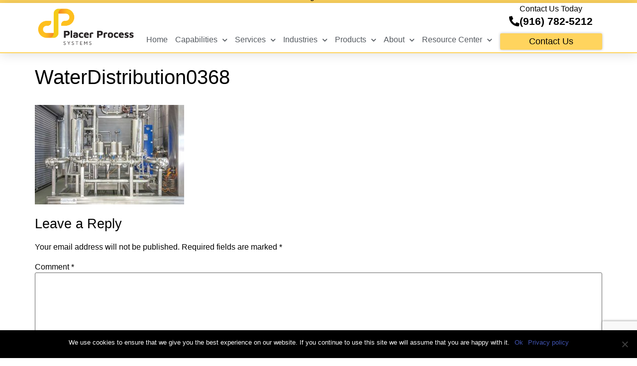

--- FILE ---
content_type: text/html; charset=UTF-8
request_url: https://www.placerprocesssystems.com/?attachment_id=3910
body_size: 18531
content:
<!doctype html>
<html lang="en-US">
<head>
	<meta charset="UTF-8">
	<meta name="viewport" content="width=device-width, initial-scale=1">
	<link rel="profile" href="https://gmpg.org/xfn/11">
	<meta name='robots' content='index, follow, max-image-preview:large, max-snippet:-1, max-video-preview:-1' />
	<style>img:is([sizes="auto" i], [sizes^="auto," i]) { contain-intrinsic-size: 3000px 1500px }</style>
	
	<!-- This site is optimized with the Yoast SEO plugin v24.7 - https://yoast.com/wordpress/plugins/seo/ -->
	<title>WaterDistribution0368 - Placer Process Systems</title>
	<link rel="canonical" href="https://www.placerprocesssystems.com/" />
	<meta property="og:locale" content="en_US" />
	<meta property="og:type" content="article" />
	<meta property="og:title" content="WaterDistribution0368 - Placer Process Systems" />
	<meta property="og:url" content="https://www.placerprocesssystems.com/" />
	<meta property="og:site_name" content="Placer Process Systems" />
	<meta property="og:image" content="https://www.placerprocesssystems.com" />
	<meta property="og:image:width" content="600" />
	<meta property="og:image:height" content="400" />
	<meta property="og:image:type" content="image/jpeg" />
	<meta name="twitter:card" content="summary_large_image" />
	<script type="application/ld+json" class="yoast-schema-graph">{"@context":"https://schema.org","@graph":[{"@type":"WebPage","@id":"https://www.placerprocesssystems.com/","url":"https://www.placerprocesssystems.com/","name":"WaterDistribution0368 - Placer Process Systems","isPartOf":{"@id":"https://www.placerprocesssystems.com/#website"},"primaryImageOfPage":{"@id":"https://www.placerprocesssystems.com/#primaryimage"},"image":{"@id":"https://www.placerprocesssystems.com/#primaryimage"},"thumbnailUrl":"https://www.placerprocesssystems.com/wp-content/uploads/2012/05/WaterDistribution0368.jpg","datePublished":"2018-01-22T21:51:49+00:00","breadcrumb":{"@id":"https://www.placerprocesssystems.com/#breadcrumb"},"inLanguage":"en-US","potentialAction":[{"@type":"ReadAction","target":["https://www.placerprocesssystems.com/"]}]},{"@type":"ImageObject","inLanguage":"en-US","@id":"https://www.placerprocesssystems.com/#primaryimage","url":"https://www.placerprocesssystems.com/wp-content/uploads/2012/05/WaterDistribution0368.jpg","contentUrl":"https://www.placerprocesssystems.com/wp-content/uploads/2012/05/WaterDistribution0368.jpg","width":600,"height":400},{"@type":"BreadcrumbList","@id":"https://www.placerprocesssystems.com/#breadcrumb","itemListElement":[{"@type":"ListItem","position":1,"name":"Home","item":"https://www.placerprocesssystems.com/"},{"@type":"ListItem","position":2,"name":"WaterDistribution0368"}]},{"@type":"WebSite","@id":"https://www.placerprocesssystems.com/#website","url":"https://www.placerprocesssystems.com/","name":"Placer Process Systems","description":"Solving Your Toughest Process Challenges","publisher":{"@id":"https://www.placerprocesssystems.com/#organization"},"potentialAction":[{"@type":"SearchAction","target":{"@type":"EntryPoint","urlTemplate":"https://www.placerprocesssystems.com/?s={search_term_string}"},"query-input":{"@type":"PropertyValueSpecification","valueRequired":true,"valueName":"search_term_string"}}],"inLanguage":"en-US"},{"@type":"Organization","@id":"https://www.placerprocesssystems.com/#organization","name":"Placer Process Systems","url":"https://www.placerprocesssystems.com/","logo":{"@type":"ImageObject","inLanguage":"en-US","@id":"https://www.placerprocesssystems.com/#/schema/logo/image/","url":"https://www.placerprocesssystems.com/wp-content/uploads/2019/01/Placer_Process_3D_full_color.png","contentUrl":"https://www.placerprocesssystems.com/wp-content/uploads/2019/01/Placer_Process_3D_full_color.png","width":656,"height":301,"caption":"Placer Process Systems"},"image":{"@id":"https://www.placerprocesssystems.com/#/schema/logo/image/"}}]}</script>
	<!-- / Yoast SEO plugin. -->


<link rel='dns-prefetch' href='//www.googletagmanager.com' />
<link rel="alternate" type="application/rss+xml" title="Placer Process Systems &raquo; Feed" href="https://www.placerprocesssystems.com/feed/" />
<link rel="alternate" type="application/rss+xml" title="Placer Process Systems &raquo; Comments Feed" href="https://www.placerprocesssystems.com/comments/feed/" />
<link rel="alternate" type="application/rss+xml" title="Placer Process Systems &raquo; WaterDistribution0368 Comments Feed" href="https://www.placerprocesssystems.com/?attachment_id=3910/feed/" />
<script>
window._wpemojiSettings = {"baseUrl":"https:\/\/s.w.org\/images\/core\/emoji\/15.0.3\/72x72\/","ext":".png","svgUrl":"https:\/\/s.w.org\/images\/core\/emoji\/15.0.3\/svg\/","svgExt":".svg","source":{"concatemoji":"https:\/\/www.placerprocesssystems.com\/wp-includes\/js\/wp-emoji-release.min.js?ver=6.7.4"}};
/*! This file is auto-generated */
!function(i,n){var o,s,e;function c(e){try{var t={supportTests:e,timestamp:(new Date).valueOf()};sessionStorage.setItem(o,JSON.stringify(t))}catch(e){}}function p(e,t,n){e.clearRect(0,0,e.canvas.width,e.canvas.height),e.fillText(t,0,0);var t=new Uint32Array(e.getImageData(0,0,e.canvas.width,e.canvas.height).data),r=(e.clearRect(0,0,e.canvas.width,e.canvas.height),e.fillText(n,0,0),new Uint32Array(e.getImageData(0,0,e.canvas.width,e.canvas.height).data));return t.every(function(e,t){return e===r[t]})}function u(e,t,n){switch(t){case"flag":return n(e,"\ud83c\udff3\ufe0f\u200d\u26a7\ufe0f","\ud83c\udff3\ufe0f\u200b\u26a7\ufe0f")?!1:!n(e,"\ud83c\uddfa\ud83c\uddf3","\ud83c\uddfa\u200b\ud83c\uddf3")&&!n(e,"\ud83c\udff4\udb40\udc67\udb40\udc62\udb40\udc65\udb40\udc6e\udb40\udc67\udb40\udc7f","\ud83c\udff4\u200b\udb40\udc67\u200b\udb40\udc62\u200b\udb40\udc65\u200b\udb40\udc6e\u200b\udb40\udc67\u200b\udb40\udc7f");case"emoji":return!n(e,"\ud83d\udc26\u200d\u2b1b","\ud83d\udc26\u200b\u2b1b")}return!1}function f(e,t,n){var r="undefined"!=typeof WorkerGlobalScope&&self instanceof WorkerGlobalScope?new OffscreenCanvas(300,150):i.createElement("canvas"),a=r.getContext("2d",{willReadFrequently:!0}),o=(a.textBaseline="top",a.font="600 32px Arial",{});return e.forEach(function(e){o[e]=t(a,e,n)}),o}function t(e){var t=i.createElement("script");t.src=e,t.defer=!0,i.head.appendChild(t)}"undefined"!=typeof Promise&&(o="wpEmojiSettingsSupports",s=["flag","emoji"],n.supports={everything:!0,everythingExceptFlag:!0},e=new Promise(function(e){i.addEventListener("DOMContentLoaded",e,{once:!0})}),new Promise(function(t){var n=function(){try{var e=JSON.parse(sessionStorage.getItem(o));if("object"==typeof e&&"number"==typeof e.timestamp&&(new Date).valueOf()<e.timestamp+604800&&"object"==typeof e.supportTests)return e.supportTests}catch(e){}return null}();if(!n){if("undefined"!=typeof Worker&&"undefined"!=typeof OffscreenCanvas&&"undefined"!=typeof URL&&URL.createObjectURL&&"undefined"!=typeof Blob)try{var e="postMessage("+f.toString()+"("+[JSON.stringify(s),u.toString(),p.toString()].join(",")+"));",r=new Blob([e],{type:"text/javascript"}),a=new Worker(URL.createObjectURL(r),{name:"wpTestEmojiSupports"});return void(a.onmessage=function(e){c(n=e.data),a.terminate(),t(n)})}catch(e){}c(n=f(s,u,p))}t(n)}).then(function(e){for(var t in e)n.supports[t]=e[t],n.supports.everything=n.supports.everything&&n.supports[t],"flag"!==t&&(n.supports.everythingExceptFlag=n.supports.everythingExceptFlag&&n.supports[t]);n.supports.everythingExceptFlag=n.supports.everythingExceptFlag&&!n.supports.flag,n.DOMReady=!1,n.readyCallback=function(){n.DOMReady=!0}}).then(function(){return e}).then(function(){var e;n.supports.everything||(n.readyCallback(),(e=n.source||{}).concatemoji?t(e.concatemoji):e.wpemoji&&e.twemoji&&(t(e.twemoji),t(e.wpemoji)))}))}((window,document),window._wpemojiSettings);
</script>
<link rel="stylesheet" type="text/css" href="https://use.typekit.net/jvx8avt.css"><style id='wp-emoji-styles-inline-css'>

	img.wp-smiley, img.emoji {
		display: inline !important;
		border: none !important;
		box-shadow: none !important;
		height: 1em !important;
		width: 1em !important;
		margin: 0 0.07em !important;
		vertical-align: -0.1em !important;
		background: none !important;
		padding: 0 !important;
	}
</style>
<link rel='stylesheet' id='wp-block-library-css' href='https://www.placerprocesssystems.com/wp-includes/css/dist/block-library/style.min.css?ver=6.7.4' media='all' />
<style id='global-styles-inline-css'>
:root{--wp--preset--aspect-ratio--square: 1;--wp--preset--aspect-ratio--4-3: 4/3;--wp--preset--aspect-ratio--3-4: 3/4;--wp--preset--aspect-ratio--3-2: 3/2;--wp--preset--aspect-ratio--2-3: 2/3;--wp--preset--aspect-ratio--16-9: 16/9;--wp--preset--aspect-ratio--9-16: 9/16;--wp--preset--color--black: #000000;--wp--preset--color--cyan-bluish-gray: #abb8c3;--wp--preset--color--white: #ffffff;--wp--preset--color--pale-pink: #f78da7;--wp--preset--color--vivid-red: #cf2e2e;--wp--preset--color--luminous-vivid-orange: #ff6900;--wp--preset--color--luminous-vivid-amber: #fcb900;--wp--preset--color--light-green-cyan: #7bdcb5;--wp--preset--color--vivid-green-cyan: #00d084;--wp--preset--color--pale-cyan-blue: #8ed1fc;--wp--preset--color--vivid-cyan-blue: #0693e3;--wp--preset--color--vivid-purple: #9b51e0;--wp--preset--gradient--vivid-cyan-blue-to-vivid-purple: linear-gradient(135deg,rgba(6,147,227,1) 0%,rgb(155,81,224) 100%);--wp--preset--gradient--light-green-cyan-to-vivid-green-cyan: linear-gradient(135deg,rgb(122,220,180) 0%,rgb(0,208,130) 100%);--wp--preset--gradient--luminous-vivid-amber-to-luminous-vivid-orange: linear-gradient(135deg,rgba(252,185,0,1) 0%,rgba(255,105,0,1) 100%);--wp--preset--gradient--luminous-vivid-orange-to-vivid-red: linear-gradient(135deg,rgba(255,105,0,1) 0%,rgb(207,46,46) 100%);--wp--preset--gradient--very-light-gray-to-cyan-bluish-gray: linear-gradient(135deg,rgb(238,238,238) 0%,rgb(169,184,195) 100%);--wp--preset--gradient--cool-to-warm-spectrum: linear-gradient(135deg,rgb(74,234,220) 0%,rgb(151,120,209) 20%,rgb(207,42,186) 40%,rgb(238,44,130) 60%,rgb(251,105,98) 80%,rgb(254,248,76) 100%);--wp--preset--gradient--blush-light-purple: linear-gradient(135deg,rgb(255,206,236) 0%,rgb(152,150,240) 100%);--wp--preset--gradient--blush-bordeaux: linear-gradient(135deg,rgb(254,205,165) 0%,rgb(254,45,45) 50%,rgb(107,0,62) 100%);--wp--preset--gradient--luminous-dusk: linear-gradient(135deg,rgb(255,203,112) 0%,rgb(199,81,192) 50%,rgb(65,88,208) 100%);--wp--preset--gradient--pale-ocean: linear-gradient(135deg,rgb(255,245,203) 0%,rgb(182,227,212) 50%,rgb(51,167,181) 100%);--wp--preset--gradient--electric-grass: linear-gradient(135deg,rgb(202,248,128) 0%,rgb(113,206,126) 100%);--wp--preset--gradient--midnight: linear-gradient(135deg,rgb(2,3,129) 0%,rgb(40,116,252) 100%);--wp--preset--font-size--small: 13px;--wp--preset--font-size--medium: 20px;--wp--preset--font-size--large: 36px;--wp--preset--font-size--x-large: 42px;--wp--preset--spacing--20: 0.44rem;--wp--preset--spacing--30: 0.67rem;--wp--preset--spacing--40: 1rem;--wp--preset--spacing--50: 1.5rem;--wp--preset--spacing--60: 2.25rem;--wp--preset--spacing--70: 3.38rem;--wp--preset--spacing--80: 5.06rem;--wp--preset--shadow--natural: 6px 6px 9px rgba(0, 0, 0, 0.2);--wp--preset--shadow--deep: 12px 12px 50px rgba(0, 0, 0, 0.4);--wp--preset--shadow--sharp: 6px 6px 0px rgba(0, 0, 0, 0.2);--wp--preset--shadow--outlined: 6px 6px 0px -3px rgba(255, 255, 255, 1), 6px 6px rgba(0, 0, 0, 1);--wp--preset--shadow--crisp: 6px 6px 0px rgba(0, 0, 0, 1);}:root { --wp--style--global--content-size: 800px;--wp--style--global--wide-size: 1200px; }:where(body) { margin: 0; }.wp-site-blocks > .alignleft { float: left; margin-right: 2em; }.wp-site-blocks > .alignright { float: right; margin-left: 2em; }.wp-site-blocks > .aligncenter { justify-content: center; margin-left: auto; margin-right: auto; }:where(.wp-site-blocks) > * { margin-block-start: 24px; margin-block-end: 0; }:where(.wp-site-blocks) > :first-child { margin-block-start: 0; }:where(.wp-site-blocks) > :last-child { margin-block-end: 0; }:root { --wp--style--block-gap: 24px; }:root :where(.is-layout-flow) > :first-child{margin-block-start: 0;}:root :where(.is-layout-flow) > :last-child{margin-block-end: 0;}:root :where(.is-layout-flow) > *{margin-block-start: 24px;margin-block-end: 0;}:root :where(.is-layout-constrained) > :first-child{margin-block-start: 0;}:root :where(.is-layout-constrained) > :last-child{margin-block-end: 0;}:root :where(.is-layout-constrained) > *{margin-block-start: 24px;margin-block-end: 0;}:root :where(.is-layout-flex){gap: 24px;}:root :where(.is-layout-grid){gap: 24px;}.is-layout-flow > .alignleft{float: left;margin-inline-start: 0;margin-inline-end: 2em;}.is-layout-flow > .alignright{float: right;margin-inline-start: 2em;margin-inline-end: 0;}.is-layout-flow > .aligncenter{margin-left: auto !important;margin-right: auto !important;}.is-layout-constrained > .alignleft{float: left;margin-inline-start: 0;margin-inline-end: 2em;}.is-layout-constrained > .alignright{float: right;margin-inline-start: 2em;margin-inline-end: 0;}.is-layout-constrained > .aligncenter{margin-left: auto !important;margin-right: auto !important;}.is-layout-constrained > :where(:not(.alignleft):not(.alignright):not(.alignfull)){max-width: var(--wp--style--global--content-size);margin-left: auto !important;margin-right: auto !important;}.is-layout-constrained > .alignwide{max-width: var(--wp--style--global--wide-size);}body .is-layout-flex{display: flex;}.is-layout-flex{flex-wrap: wrap;align-items: center;}.is-layout-flex > :is(*, div){margin: 0;}body .is-layout-grid{display: grid;}.is-layout-grid > :is(*, div){margin: 0;}body{padding-top: 0px;padding-right: 0px;padding-bottom: 0px;padding-left: 0px;}a:where(:not(.wp-element-button)){text-decoration: underline;}:root :where(.wp-element-button, .wp-block-button__link){background-color: #32373c;border-width: 0;color: #fff;font-family: inherit;font-size: inherit;line-height: inherit;padding: calc(0.667em + 2px) calc(1.333em + 2px);text-decoration: none;}.has-black-color{color: var(--wp--preset--color--black) !important;}.has-cyan-bluish-gray-color{color: var(--wp--preset--color--cyan-bluish-gray) !important;}.has-white-color{color: var(--wp--preset--color--white) !important;}.has-pale-pink-color{color: var(--wp--preset--color--pale-pink) !important;}.has-vivid-red-color{color: var(--wp--preset--color--vivid-red) !important;}.has-luminous-vivid-orange-color{color: var(--wp--preset--color--luminous-vivid-orange) !important;}.has-luminous-vivid-amber-color{color: var(--wp--preset--color--luminous-vivid-amber) !important;}.has-light-green-cyan-color{color: var(--wp--preset--color--light-green-cyan) !important;}.has-vivid-green-cyan-color{color: var(--wp--preset--color--vivid-green-cyan) !important;}.has-pale-cyan-blue-color{color: var(--wp--preset--color--pale-cyan-blue) !important;}.has-vivid-cyan-blue-color{color: var(--wp--preset--color--vivid-cyan-blue) !important;}.has-vivid-purple-color{color: var(--wp--preset--color--vivid-purple) !important;}.has-black-background-color{background-color: var(--wp--preset--color--black) !important;}.has-cyan-bluish-gray-background-color{background-color: var(--wp--preset--color--cyan-bluish-gray) !important;}.has-white-background-color{background-color: var(--wp--preset--color--white) !important;}.has-pale-pink-background-color{background-color: var(--wp--preset--color--pale-pink) !important;}.has-vivid-red-background-color{background-color: var(--wp--preset--color--vivid-red) !important;}.has-luminous-vivid-orange-background-color{background-color: var(--wp--preset--color--luminous-vivid-orange) !important;}.has-luminous-vivid-amber-background-color{background-color: var(--wp--preset--color--luminous-vivid-amber) !important;}.has-light-green-cyan-background-color{background-color: var(--wp--preset--color--light-green-cyan) !important;}.has-vivid-green-cyan-background-color{background-color: var(--wp--preset--color--vivid-green-cyan) !important;}.has-pale-cyan-blue-background-color{background-color: var(--wp--preset--color--pale-cyan-blue) !important;}.has-vivid-cyan-blue-background-color{background-color: var(--wp--preset--color--vivid-cyan-blue) !important;}.has-vivid-purple-background-color{background-color: var(--wp--preset--color--vivid-purple) !important;}.has-black-border-color{border-color: var(--wp--preset--color--black) !important;}.has-cyan-bluish-gray-border-color{border-color: var(--wp--preset--color--cyan-bluish-gray) !important;}.has-white-border-color{border-color: var(--wp--preset--color--white) !important;}.has-pale-pink-border-color{border-color: var(--wp--preset--color--pale-pink) !important;}.has-vivid-red-border-color{border-color: var(--wp--preset--color--vivid-red) !important;}.has-luminous-vivid-orange-border-color{border-color: var(--wp--preset--color--luminous-vivid-orange) !important;}.has-luminous-vivid-amber-border-color{border-color: var(--wp--preset--color--luminous-vivid-amber) !important;}.has-light-green-cyan-border-color{border-color: var(--wp--preset--color--light-green-cyan) !important;}.has-vivid-green-cyan-border-color{border-color: var(--wp--preset--color--vivid-green-cyan) !important;}.has-pale-cyan-blue-border-color{border-color: var(--wp--preset--color--pale-cyan-blue) !important;}.has-vivid-cyan-blue-border-color{border-color: var(--wp--preset--color--vivid-cyan-blue) !important;}.has-vivid-purple-border-color{border-color: var(--wp--preset--color--vivid-purple) !important;}.has-vivid-cyan-blue-to-vivid-purple-gradient-background{background: var(--wp--preset--gradient--vivid-cyan-blue-to-vivid-purple) !important;}.has-light-green-cyan-to-vivid-green-cyan-gradient-background{background: var(--wp--preset--gradient--light-green-cyan-to-vivid-green-cyan) !important;}.has-luminous-vivid-amber-to-luminous-vivid-orange-gradient-background{background: var(--wp--preset--gradient--luminous-vivid-amber-to-luminous-vivid-orange) !important;}.has-luminous-vivid-orange-to-vivid-red-gradient-background{background: var(--wp--preset--gradient--luminous-vivid-orange-to-vivid-red) !important;}.has-very-light-gray-to-cyan-bluish-gray-gradient-background{background: var(--wp--preset--gradient--very-light-gray-to-cyan-bluish-gray) !important;}.has-cool-to-warm-spectrum-gradient-background{background: var(--wp--preset--gradient--cool-to-warm-spectrum) !important;}.has-blush-light-purple-gradient-background{background: var(--wp--preset--gradient--blush-light-purple) !important;}.has-blush-bordeaux-gradient-background{background: var(--wp--preset--gradient--blush-bordeaux) !important;}.has-luminous-dusk-gradient-background{background: var(--wp--preset--gradient--luminous-dusk) !important;}.has-pale-ocean-gradient-background{background: var(--wp--preset--gradient--pale-ocean) !important;}.has-electric-grass-gradient-background{background: var(--wp--preset--gradient--electric-grass) !important;}.has-midnight-gradient-background{background: var(--wp--preset--gradient--midnight) !important;}.has-small-font-size{font-size: var(--wp--preset--font-size--small) !important;}.has-medium-font-size{font-size: var(--wp--preset--font-size--medium) !important;}.has-large-font-size{font-size: var(--wp--preset--font-size--large) !important;}.has-x-large-font-size{font-size: var(--wp--preset--font-size--x-large) !important;}
:root :where(.wp-block-pullquote){font-size: 1.5em;line-height: 1.6;}
</style>
<link rel='stylesheet' id='contact-form-7-css' href='https://www.placerprocesssystems.com/wp-content/plugins/contact-form-7/includes/css/styles.css?ver=6.0.5' media='all' />
<link rel='stylesheet' id='cookie-notice-front-css' href='https://www.placerprocesssystems.com/wp-content/plugins/cookie-notice/css/front.min.css?ver=2.5.6' media='all' />
<link rel='stylesheet' id='hello-elementor-css' href='https://www.placerprocesssystems.com/wp-content/themes/hello-elementor/style.min.css?ver=3.3.0' media='all' />
<link rel='stylesheet' id='hello-elementor-theme-style-css' href='https://www.placerprocesssystems.com/wp-content/themes/hello-elementor/theme.min.css?ver=3.3.0' media='all' />
<link rel='stylesheet' id='hello-elementor-header-footer-css' href='https://www.placerprocesssystems.com/wp-content/themes/hello-elementor/header-footer.min.css?ver=3.3.0' media='all' />
<link rel='stylesheet' id='elementor-frontend-css' href='https://www.placerprocesssystems.com/wp-content/plugins/elementor/assets/css/frontend.min.css?ver=3.28.2' media='all' />
<link rel='stylesheet' id='widget-heading-css' href='https://www.placerprocesssystems.com/wp-content/plugins/elementor/assets/css/widget-heading.min.css?ver=3.28.2' media='all' />
<link rel='stylesheet' id='widget-image-css' href='https://www.placerprocesssystems.com/wp-content/plugins/elementor/assets/css/widget-image.min.css?ver=3.28.2' media='all' />
<link rel='stylesheet' id='widget-nav-menu-css' href='https://www.placerprocesssystems.com/wp-content/plugins/elementor-pro/assets/css/widget-nav-menu.min.css?ver=3.28.2' media='all' />
<link rel='stylesheet' id='e-shapes-css' href='https://www.placerprocesssystems.com/wp-content/plugins/elementor/assets/css/conditionals/shapes.min.css?ver=3.28.2' media='all' />
<link rel='stylesheet' id='e-sticky-css' href='https://www.placerprocesssystems.com/wp-content/plugins/elementor-pro/assets/css/modules/sticky.min.css?ver=3.28.2' media='all' />
<link rel='stylesheet' id='elementor-icons-css' href='https://www.placerprocesssystems.com/wp-content/plugins/elementor/assets/lib/eicons/css/elementor-icons.min.css?ver=5.36.0' media='all' />
<link rel='stylesheet' id='elementor-post-504447-css' href='https://www.placerprocesssystems.com/wp-content/uploads/elementor/css/post-504447.css?ver=1747152528' media='all' />
<link rel='stylesheet' id='font-awesome-5-all-css' href='https://www.placerprocesssystems.com/wp-content/plugins/elementor/assets/lib/font-awesome/css/all.min.css?ver=3.28.2' media='all' />
<link rel='stylesheet' id='font-awesome-4-shim-css' href='https://www.placerprocesssystems.com/wp-content/plugins/elementor/assets/lib/font-awesome/css/v4-shims.min.css?ver=3.28.2' media='all' />
<link rel='stylesheet' id='elementor-post-4497-css' href='https://www.placerprocesssystems.com/wp-content/uploads/elementor/css/post-4497.css?ver=1758046537' media='all' />
<link rel='stylesheet' id='elementor-post-4500-css' href='https://www.placerprocesssystems.com/wp-content/uploads/elementor/css/post-4500.css?ver=1758044516' media='all' />
<style id='akismet-widget-style-inline-css'>

			.a-stats {
				--akismet-color-mid-green: #357b49;
				--akismet-color-white: #fff;
				--akismet-color-light-grey: #f6f7f7;

				max-width: 350px;
				width: auto;
			}

			.a-stats * {
				all: unset;
				box-sizing: border-box;
			}

			.a-stats strong {
				font-weight: 600;
			}

			.a-stats a.a-stats__link,
			.a-stats a.a-stats__link:visited,
			.a-stats a.a-stats__link:active {
				background: var(--akismet-color-mid-green);
				border: none;
				box-shadow: none;
				border-radius: 8px;
				color: var(--akismet-color-white);
				cursor: pointer;
				display: block;
				font-family: -apple-system, BlinkMacSystemFont, 'Segoe UI', 'Roboto', 'Oxygen-Sans', 'Ubuntu', 'Cantarell', 'Helvetica Neue', sans-serif;
				font-weight: 500;
				padding: 12px;
				text-align: center;
				text-decoration: none;
				transition: all 0.2s ease;
			}

			/* Extra specificity to deal with TwentyTwentyOne focus style */
			.widget .a-stats a.a-stats__link:focus {
				background: var(--akismet-color-mid-green);
				color: var(--akismet-color-white);
				text-decoration: none;
			}

			.a-stats a.a-stats__link:hover {
				filter: brightness(110%);
				box-shadow: 0 4px 12px rgba(0, 0, 0, 0.06), 0 0 2px rgba(0, 0, 0, 0.16);
			}

			.a-stats .count {
				color: var(--akismet-color-white);
				display: block;
				font-size: 1.5em;
				line-height: 1.4;
				padding: 0 13px;
				white-space: nowrap;
			}
		
</style>
<script id="cookie-notice-front-js-before">
var cnArgs = {"ajaxUrl":"https:\/\/www.placerprocesssystems.com\/wp-admin\/admin-ajax.php","nonce":"73001bb099","hideEffect":"fade","position":"bottom","onScroll":false,"onScrollOffset":100,"onClick":false,"cookieName":"cookie_notice_accepted","cookieTime":2592000,"cookieTimeRejected":2592000,"globalCookie":false,"redirection":false,"cache":false,"revokeCookies":false,"revokeCookiesOpt":"automatic"};
</script>
<script src="https://www.placerprocesssystems.com/wp-content/plugins/cookie-notice/js/front.min.js?ver=2.5.6" id="cookie-notice-front-js"></script>
<script src="https://www.placerprocesssystems.com/wp-includes/js/jquery/jquery.min.js?ver=3.7.1" id="jquery-core-js"></script>
<script src="https://www.placerprocesssystems.com/wp-includes/js/jquery/jquery-migrate.min.js?ver=3.4.1" id="jquery-migrate-js"></script>
<script src="https://www.placerprocesssystems.com/wp-content/plugins/elementor/assets/lib/font-awesome/js/v4-shims.min.js?ver=3.28.2" id="font-awesome-4-shim-js"></script>

<!-- Google tag (gtag.js) snippet added by Site Kit -->

<!-- Google Analytics snippet added by Site Kit -->
<script src="https://www.googletagmanager.com/gtag/js?id=GT-W6VHD36" id="google_gtagjs-js" async></script>
<script id="google_gtagjs-js-after">
window.dataLayer = window.dataLayer || [];function gtag(){dataLayer.push(arguments);}
gtag("set","linker",{"domains":["www.placerprocesssystems.com"]});
gtag("js", new Date());
gtag("set", "developer_id.dZTNiMT", true);
gtag("config", "GT-W6VHD36");
</script>

<!-- End Google tag (gtag.js) snippet added by Site Kit -->
<link rel="https://api.w.org/" href="https://www.placerprocesssystems.com/wp-json/" /><link rel="alternate" title="JSON" type="application/json" href="https://www.placerprocesssystems.com/wp-json/wp/v2/media/3910" /><link rel="EditURI" type="application/rsd+xml" title="RSD" href="https://www.placerprocesssystems.com/xmlrpc.php?rsd" />
<meta name="generator" content="WordPress 6.7.4" />
<link rel='shortlink' href='https://www.placerprocesssystems.com/?p=3910' />
<link rel="alternate" title="oEmbed (JSON)" type="application/json+oembed" href="https://www.placerprocesssystems.com/wp-json/oembed/1.0/embed?url=https%3A%2F%2Fwww.placerprocesssystems.com%2F%3Fattachment_id%3D3910" />
<link rel="alternate" title="oEmbed (XML)" type="text/xml+oembed" href="https://www.placerprocesssystems.com/wp-json/oembed/1.0/embed?url=https%3A%2F%2Fwww.placerprocesssystems.com%2F%3Fattachment_id%3D3910&#038;format=xml" />
<meta name="generator" content="Site Kit by Google 1.149.1" /><meta name="generator" content="Elementor 3.28.2; features: additional_custom_breakpoints, e_local_google_fonts; settings: css_print_method-external, google_font-enabled, font_display-auto">
<meta name="facebook-domain-verification" content="k94j74i70jv9u9n03vwcga6s2vyoq3" />
			<style>
				.e-con.e-parent:nth-of-type(n+4):not(.e-lazyloaded):not(.e-no-lazyload),
				.e-con.e-parent:nth-of-type(n+4):not(.e-lazyloaded):not(.e-no-lazyload) * {
					background-image: none !important;
				}
				@media screen and (max-height: 1024px) {
					.e-con.e-parent:nth-of-type(n+3):not(.e-lazyloaded):not(.e-no-lazyload),
					.e-con.e-parent:nth-of-type(n+3):not(.e-lazyloaded):not(.e-no-lazyload) * {
						background-image: none !important;
					}
				}
				@media screen and (max-height: 640px) {
					.e-con.e-parent:nth-of-type(n+2):not(.e-lazyloaded):not(.e-no-lazyload),
					.e-con.e-parent:nth-of-type(n+2):not(.e-lazyloaded):not(.e-no-lazyload) * {
						background-image: none !important;
					}
				}
			</style>
			<!-- Facebook Pixel Code -->
<script>
  !function(f,b,e,v,n,t,s)
  {if(f.fbq)return;n=f.fbq=function(){n.callMethod?
  n.callMethod.apply(n,arguments):n.queue.push(arguments)};
  if(!f._fbq)f._fbq=n;n.push=n;n.loaded=!0;n.version='2.0';
  n.queue=[];t=b.createElement(e);t.async=!0;
  t.src=v;s=b.getElementsByTagName(e)[0];
  s.parentNode.insertBefore(t,s)}(window, document,'script',
  'https://connect.facebook.net/en_US/fbevents.js');
  fbq('init', '2632355960380166');
  fbq('track', 'PageView');
</script>
<noscript><img height="1" width="1" style="display:none"
  src="https://www.facebook.com/tr?id=2632355960380166&ev=PageView&noscript=1"
/></noscript>
<!-- End Facebook Pixel Code -->
<!-- Facebook Pixel Code -->
<script>
  !function(f,b,e,v,n,t,s)
  {if(f.fbq)return;n=f.fbq=function(){n.callMethod?
  n.callMethod.apply(n,arguments):n.queue.push(arguments)};
  if(!f._fbq)f._fbq=n;n.push=n;n.loaded=!0;n.version='2.0';
  n.queue=[];t=b.createElement(e);t.async=!0;
  t.src=v;s=b.getElementsByTagName(e)[0];
  s.parentNode.insertBefore(t,s)}(window, document,'script',
  'https://connect.facebook.net/en_US/fbevents.js');
  fbq('init', '530283534556894');
  fbq('track', 'PageView');
</script>
<noscript><img height="1" width="1" style="display:none"
  src="https://www.facebook.com/tr?id=530283534556894&ev=PageView&noscript=1"
/></noscript>
<!-- End Facebook Pixel Code --><link rel="icon" href="https://www.placerprocesssystems.com/wp-content/uploads/2019/01/Placer_Process_3D_icon_full_color-150x150.png" sizes="32x32" />
<link rel="icon" href="https://www.placerprocesssystems.com/wp-content/uploads/2019/01/Placer_Process_3D_icon_full_color.png" sizes="192x192" />
<link rel="apple-touch-icon" href="https://www.placerprocesssystems.com/wp-content/uploads/2019/01/Placer_Process_3D_icon_full_color.png" />
<meta name="msapplication-TileImage" content="https://www.placerprocesssystems.com/wp-content/uploads/2019/01/Placer_Process_3D_icon_full_color.png" />
		<style id="wp-custom-css">
			.elementor-nav-menu--indicator-chevron .elementor-nav-menu .sub-arrow {
    font-size: 10px;
    display: block;
    width: 100%;
    position: absolute;
    top: 35px;
    left: -5px;
    right: 0;
    text-align: center;
}
a {color:#4054B2;}
.elementor-button-wrapper a {color:#000000;}		</style>
		</head>
<body class="attachment attachment-template-default single single-attachment postid-3910 attachmentid-3910 attachment-jpeg wp-custom-logo wp-embed-responsive cookies-not-set theme-default elementor-default elementor-kit-504447 modula-best-grid-gallery">



<a class="skip-link screen-reader-text" href="#content">Skip to content</a>

		<div data-elementor-type="header" data-elementor-id="4497" class="elementor elementor-4497 elementor-location-header" data-elementor-post-type="elementor_library">
					<section class="elementor-section elementor-top-section elementor-element elementor-element-672a4e3 elementor-section-content-bottom elementor-section-boxed elementor-section-height-default elementor-section-height-default" data-id="672a4e3" data-element_type="section" data-settings="{&quot;background_background&quot;:&quot;classic&quot;}">
						<div class="elementor-container elementor-column-gap-no">
					<div class="elementor-column elementor-col-100 elementor-top-column elementor-element elementor-element-e8a30c4" data-id="e8a30c4" data-element_type="column">
			<div class="elementor-widget-wrap elementor-element-populated">
						<div class="elementor-element elementor-element-02fc171 elementor-widget elementor-widget-heading" data-id="02fc171" data-element_type="widget" data-widget_type="heading.default">
				<div class="elementor-widget-container">
					<span class="elementor-heading-title elementor-size-default"><a href="https://www.placerprocesssystems.com/resource-center/careers/">We Are Hiring! Click for Details</a></span>				</div>
				</div>
					</div>
		</div>
					</div>
		</section>
				<header class="elementor-section elementor-top-section elementor-element elementor-element-14c5c657 elementor-section-content-middle elementor-section-boxed elementor-section-height-default elementor-section-height-default" data-id="14c5c657" data-element_type="section" data-settings="{&quot;background_background&quot;:&quot;classic&quot;}">
						<div class="elementor-container elementor-column-gap-no">
					<div class="elementor-column elementor-col-25 elementor-top-column elementor-element elementor-element-5ba5ea47" data-id="5ba5ea47" data-element_type="column">
			<div class="elementor-widget-wrap elementor-element-populated">
						<div class="elementor-element elementor-element-33977260 elementor-widget elementor-widget-theme-site-logo elementor-widget-image" data-id="33977260" data-element_type="widget" data-widget_type="theme-site-logo.default">
				<div class="elementor-widget-container">
											<a href="https://www.placerprocesssystems.com">
			<img width="1277" height="531" src="https://www.placerprocesssystems.com/wp-content/uploads/2018/12/cropped-PPS-Logo-12.17.18.png" class="attachment-full size-full wp-image-4506" alt="" srcset="https://www.placerprocesssystems.com/wp-content/uploads/2018/12/cropped-PPS-Logo-12.17.18.png 1277w, https://www.placerprocesssystems.com/wp-content/uploads/2018/12/cropped-PPS-Logo-12.17.18-300x125.png 300w, https://www.placerprocesssystems.com/wp-content/uploads/2018/12/cropped-PPS-Logo-12.17.18-1024x426.png 1024w, https://www.placerprocesssystems.com/wp-content/uploads/2018/12/cropped-PPS-Logo-12.17.18-768x319.png 768w" sizes="(max-width: 1277px) 100vw, 1277px" />				</a>
											</div>
				</div>
					</div>
		</div>
				<div class="elementor-column elementor-col-50 elementor-top-column elementor-element elementor-element-3cf63ced" data-id="3cf63ced" data-element_type="column">
			<div class="elementor-widget-wrap elementor-element-populated">
						<div class="elementor-element elementor-element-7dd9c9cf elementor-nav-menu__align-end elementor-nav-menu--stretch elementor-nav-menu__text-align-center elementor-nav-menu--dropdown-tablet elementor-nav-menu--toggle elementor-nav-menu--burger elementor-widget elementor-widget-nav-menu" data-id="7dd9c9cf" data-element_type="widget" data-settings="{&quot;full_width&quot;:&quot;stretch&quot;,&quot;submenu_icon&quot;:{&quot;value&quot;:&quot;&lt;i class=\&quot;fas fa-chevron-down\&quot;&gt;&lt;\/i&gt;&quot;,&quot;library&quot;:&quot;fa-solid&quot;},&quot;layout&quot;:&quot;horizontal&quot;,&quot;toggle&quot;:&quot;burger&quot;}" data-widget_type="nav-menu.default">
				<div class="elementor-widget-container">
								<nav aria-label="Menu" class="elementor-nav-menu--main elementor-nav-menu__container elementor-nav-menu--layout-horizontal e--pointer-text e--animation-none">
				<ul id="menu-1-7dd9c9cf" class="elementor-nav-menu"><li class="menu-item menu-item-type-post_type menu-item-object-page menu-item-home menu-item-3485"><a href="https://www.placerprocesssystems.com/" class="elementor-item">Home</a></li>
<li class="menu-item menu-item-type-post_type menu-item-object-page menu-item-has-children menu-item-504692"><a href="https://www.placerprocesssystems.com/sanitary-process-systems-capabilities/" class="elementor-item">Capabilities</a>
<ul class="sub-menu elementor-nav-menu--dropdown">
	<li class="menu-item menu-item-type-post_type menu-item-object-page menu-item-1518588"><a href="https://www.placerprocesssystems.com/sanitary-process-systems-capabilities/american-crafted/" class="elementor-sub-item">American Crafted</a></li>
	<li class="menu-item menu-item-type-post_type menu-item-object-page menu-item-504693"><a href="https://www.placerprocesssystems.com/sanitary-process-systems-capabilities/expansion/" class="elementor-sub-item">Expansion</a></li>
	<li class="menu-item menu-item-type-post_type menu-item-object-page menu-item-1518586"><a href="https://www.placerprocesssystems.com/sanitary-process-systems-capabilities/innovention/" class="elementor-sub-item">Innovention</a></li>
	<li class="menu-item menu-item-type-post_type menu-item-object-page menu-item-504694"><a href="https://www.placerprocesssystems.com/sanitary-process-systems-capabilities/modernize/" class="elementor-sub-item">Modernize</a></li>
	<li class="menu-item menu-item-type-post_type menu-item-object-page menu-item-1518589"><a href="https://www.placerprocesssystems.com/sanitary-process-systems-capabilities/naturique-the-fusion-of-nature-and-uniqueness-in-manufacturing/" class="elementor-sub-item">Naturique – The Fusion of Nature and Uniqueness in Manufacturing</a></li>
	<li class="menu-item menu-item-type-post_type menu-item-object-page menu-item-504696"><a href="https://www.placerprocesssystems.com/sanitary-process-systems-capabilities/retrofit/" class="elementor-sub-item">Retrofit</a></li>
	<li class="menu-item menu-item-type-post_type menu-item-object-page menu-item-1518587"><a href="https://www.placerprocesssystems.com/sanitary-process-systems-capabilities/upcycling/" class="elementor-sub-item">Upcycling</a></li>
	<li class="menu-item menu-item-type-post_type menu-item-object-page menu-item-504695"><a href="https://www.placerprocesssystems.com/sanitary-process-systems-capabilities/upgrade/" class="elementor-sub-item">Upgrade</a></li>
</ul>
</li>
<li class="menu-item menu-item-type-post_type menu-item-object-page menu-item-has-children menu-item-504357"><a href="https://www.placerprocesssystems.com/sanitary-process-systems-services/" class="elementor-item">Services</a>
<ul class="sub-menu elementor-nav-menu--dropdown">
	<li class="menu-item menu-item-type-post_type menu-item-object-page menu-item-3768"><a href="https://www.placerprocesssystems.com/sanitary-process-systems-services/sanitary-process-and-utility-systems-design/" class="elementor-sub-item">Design</a></li>
	<li class="menu-item menu-item-type-post_type menu-item-object-page menu-item-1505136"><a href="https://www.placerprocesssystems.com/sanitary-process-systems-services/sanitary-process-piping-utility-system-skid-fabrication/" class="elementor-sub-item">Skid Fabrication</a></li>
	<li class="menu-item menu-item-type-post_type menu-item-object-page menu-item-4797"><a href="https://www.placerprocesssystems.com/sanitary-process-systems-services/process-piping-utility-system-installation/" class="elementor-sub-item">Installation &#038; Process Piping</a></li>
	<li class="menu-item menu-item-type-post_type menu-item-object-page menu-item-4796"><a href="https://www.placerprocesssystems.com/sanitary-process-systems-services/control-automation/" class="elementor-sub-item">Control &#038; Automation</a></li>
	<li class="menu-item menu-item-type-post_type menu-item-object-page menu-item-504806"><a href="https://www.placerprocesssystems.com/sanitary-process-systems-services/field-services/" class="elementor-sub-item">Field Services</a></li>
	<li class="menu-item menu-item-type-post_type menu-item-object-page menu-item-1517208"><a href="https://www.placerprocesssystems.com/sanitary-process-systems-services/mechanical-welding-and-plumbing-services/" class="elementor-sub-item">Mechanical, Welding, and Plumbing</a></li>
</ul>
</li>
<li class="menu-item menu-item-type-post_type menu-item-object-page menu-item-has-children menu-item-504481"><a href="https://www.placerprocesssystems.com/industry-solutions/" class="elementor-item">Industries</a>
<ul class="sub-menu elementor-nav-menu--dropdown">
	<li class="menu-item menu-item-type-post_type menu-item-object-page menu-item-1518591"><a href="https://www.placerprocesssystems.com/industry-solutions/nutraceutical-health-supplements-functional-food-and-beverage/" class="elementor-sub-item">Nutraceutical Health Supplements Functional Food and Beverage</a></li>
	<li class="menu-item menu-item-type-post_type menu-item-object-page menu-item-1518590"><a href="https://www.placerprocesssystems.com/industry-solutions/biotechnology-and-precision-fermentation-process-systems-engineering-contractor/" class="elementor-sub-item">Biotechnology and Precision Fermentation</a></li>
	<li class="menu-item menu-item-type-post_type menu-item-object-page menu-item-504482"><a href="https://www.placerprocesssystems.com/industry-solutions/wineries-sanitary-process-systems/" class="elementor-sub-item">Wineries</a></li>
	<li class="menu-item menu-item-type-post_type menu-item-object-page menu-item-504483"><a href="https://www.placerprocesssystems.com/industry-solutions/dairy-cheese-sanitary-process-systems/" class="elementor-sub-item">Dairy and Cheese</a></li>
	<li class="menu-item menu-item-type-post_type menu-item-object-page menu-item-504511"><a href="https://www.placerprocesssystems.com/industry-solutions/breweries-sanitary-process-systems/" class="elementor-sub-item">Breweries</a></li>
	<li class="menu-item menu-item-type-post_type menu-item-object-page menu-item-504510"><a href="https://www.placerprocesssystems.com/industry-solutions/food-and-beverage-sanitary-process-systems/" class="elementor-sub-item">Food and Beverage</a></li>
	<li class="menu-item menu-item-type-post_type menu-item-object-page menu-item-1505762"><a href="https://www.placerprocesssystems.com/industry-solutions/alternative-specialty-food-beverage-sanitary-process-systems/" class="elementor-sub-item">Alternative Specialty Foods</a></li>
	<li class="menu-item menu-item-type-post_type menu-item-object-page menu-item-1505761"><a href="https://www.placerprocesssystems.com/industry-solutions/food-extract-vitamin-infused-beverages-manufacturing-sanitary-utility-process-systems/" class="elementor-sub-item">Food Extracts &#038; Beverage Infusions</a></li>
</ul>
</li>
<li class="menu-item menu-item-type-post_type menu-item-object-page menu-item-has-children menu-item-504875"><a href="https://www.placerprocesssystems.com/sanitary-process-systems-products/" class="elementor-item">Products</a>
<ul class="sub-menu elementor-nav-menu--dropdown">
	<li class="menu-item menu-item-type-post_type menu-item-object-page menu-item-504874"><a href="https://www.placerprocesssystems.com/sanitary-process-systems-products/sanitary-process-systems-equipment-contractor-food-beverage/" class="elementor-sub-item">Process Systems</a></li>
	<li class="menu-item menu-item-type-post_type menu-item-object-page menu-item-504872"><a href="https://www.placerprocesssystems.com/sanitary-process-systems-products/utility-systems/" class="elementor-sub-item">Utility Systems</a></li>
	<li class="menu-item menu-item-type-post_type menu-item-object-page menu-item-4736"><a href="https://www.placerprocesssystems.com/sanitary-process-systems-products/clean-in-place-cip/" class="elementor-sub-item">Clean-In-Place (CIP)</a></li>
	<li class="menu-item menu-item-type-post_type menu-item-object-page menu-item-504873"><a href="https://www.placerprocesssystems.com/sanitary-process-systems-products/pasteurizers-thermal-process-food-beverage-dairy-cheese/" class="elementor-sub-item">Pasteurizers &#038; Thermal Process Systems</a></li>
	<li class="menu-item menu-item-type-post_type menu-item-object-page menu-item-4760"><a href="https://www.placerprocesssystems.com/sanitary-process-systems-products/heat-transfer-heat-exchange/" class="elementor-sub-item">Heat Transfer Systems</a></li>
	<li class="menu-item menu-item-type-post_type menu-item-object-page menu-item-1517015"><a href="https://www.placerprocesssystems.com/sanitary-process-systems-products/inline-blending-systems/" class="elementor-sub-item">Inline Blending Systems</a></li>
</ul>
</li>
<li class="menu-item menu-item-type-custom menu-item-object-custom menu-item-has-children menu-item-3911"><a class="elementor-item">About</a>
<ul class="sub-menu elementor-nav-menu--dropdown">
	<li class="menu-item menu-item-type-post_type menu-item-object-page menu-item-3808"><a href="https://www.placerprocesssystems.com/history/" class="elementor-sub-item">History</a></li>
	<li class="menu-item menu-item-type-post_type menu-item-object-page menu-item-3898"><a href="https://www.placerprocesssystems.com/clients-affiliations/" class="elementor-sub-item">Clients &#038; Affiliations</a></li>
	<li class="menu-item menu-item-type-post_type menu-item-object-page menu-item-3519"><a href="https://www.placerprocesssystems.com/contact-us/" class="elementor-sub-item">Contact Us</a></li>
	<li class="menu-item menu-item-type-post_type menu-item-object-page menu-item-5139"><a href="https://www.placerprocesssystems.com/downloads/" class="elementor-sub-item">Client Login</a></li>
	<li class="menu-item menu-item-type-post_type menu-item-object-page menu-item-1505920"><a href="https://www.placerprocesssystems.com/resource-center/careers/" class="elementor-sub-item">Careers</a></li>
</ul>
</li>
<li class="menu-item menu-item-type-post_type menu-item-object-page menu-item-has-children menu-item-4801"><a href="https://www.placerprocesssystems.com/resource-center/" class="elementor-item">Resource Center</a>
<ul class="sub-menu elementor-nav-menu--dropdown">
	<li class="menu-item menu-item-type-post_type menu-item-object-page menu-item-504561"><a href="https://www.placerprocesssystems.com/resource-center/articles/" class="elementor-sub-item">Articles</a></li>
	<li class="menu-item menu-item-type-post_type menu-item-object-page current_page_parent menu-item-4100"><a href="https://www.placerprocesssystems.com/blog/" class="elementor-sub-item">Blog</a></li>
	<li class="menu-item menu-item-type-post_type menu-item-object-page menu-item-4806"><a href="https://www.placerprocesssystems.com/resource-center/case-studies/" class="elementor-sub-item">Case Studies</a></li>
	<li class="menu-item menu-item-type-post_type menu-item-object-page menu-item-1505919"><a href="https://www.placerprocesssystems.com/resource-center/careers/" class="elementor-sub-item">Careers</a></li>
</ul>
</li>
</ul>			</nav>
					<div class="elementor-menu-toggle" role="button" tabindex="0" aria-label="Menu Toggle" aria-expanded="false">
			<i aria-hidden="true" role="presentation" class="elementor-menu-toggle__icon--open eicon-menu-bar"></i><i aria-hidden="true" role="presentation" class="elementor-menu-toggle__icon--close eicon-close"></i>		</div>
					<nav class="elementor-nav-menu--dropdown elementor-nav-menu__container" aria-hidden="true">
				<ul id="menu-2-7dd9c9cf" class="elementor-nav-menu"><li class="menu-item menu-item-type-post_type menu-item-object-page menu-item-home menu-item-3485"><a href="https://www.placerprocesssystems.com/" class="elementor-item" tabindex="-1">Home</a></li>
<li class="menu-item menu-item-type-post_type menu-item-object-page menu-item-has-children menu-item-504692"><a href="https://www.placerprocesssystems.com/sanitary-process-systems-capabilities/" class="elementor-item" tabindex="-1">Capabilities</a>
<ul class="sub-menu elementor-nav-menu--dropdown">
	<li class="menu-item menu-item-type-post_type menu-item-object-page menu-item-1518588"><a href="https://www.placerprocesssystems.com/sanitary-process-systems-capabilities/american-crafted/" class="elementor-sub-item" tabindex="-1">American Crafted</a></li>
	<li class="menu-item menu-item-type-post_type menu-item-object-page menu-item-504693"><a href="https://www.placerprocesssystems.com/sanitary-process-systems-capabilities/expansion/" class="elementor-sub-item" tabindex="-1">Expansion</a></li>
	<li class="menu-item menu-item-type-post_type menu-item-object-page menu-item-1518586"><a href="https://www.placerprocesssystems.com/sanitary-process-systems-capabilities/innovention/" class="elementor-sub-item" tabindex="-1">Innovention</a></li>
	<li class="menu-item menu-item-type-post_type menu-item-object-page menu-item-504694"><a href="https://www.placerprocesssystems.com/sanitary-process-systems-capabilities/modernize/" class="elementor-sub-item" tabindex="-1">Modernize</a></li>
	<li class="menu-item menu-item-type-post_type menu-item-object-page menu-item-1518589"><a href="https://www.placerprocesssystems.com/sanitary-process-systems-capabilities/naturique-the-fusion-of-nature-and-uniqueness-in-manufacturing/" class="elementor-sub-item" tabindex="-1">Naturique – The Fusion of Nature and Uniqueness in Manufacturing</a></li>
	<li class="menu-item menu-item-type-post_type menu-item-object-page menu-item-504696"><a href="https://www.placerprocesssystems.com/sanitary-process-systems-capabilities/retrofit/" class="elementor-sub-item" tabindex="-1">Retrofit</a></li>
	<li class="menu-item menu-item-type-post_type menu-item-object-page menu-item-1518587"><a href="https://www.placerprocesssystems.com/sanitary-process-systems-capabilities/upcycling/" class="elementor-sub-item" tabindex="-1">Upcycling</a></li>
	<li class="menu-item menu-item-type-post_type menu-item-object-page menu-item-504695"><a href="https://www.placerprocesssystems.com/sanitary-process-systems-capabilities/upgrade/" class="elementor-sub-item" tabindex="-1">Upgrade</a></li>
</ul>
</li>
<li class="menu-item menu-item-type-post_type menu-item-object-page menu-item-has-children menu-item-504357"><a href="https://www.placerprocesssystems.com/sanitary-process-systems-services/" class="elementor-item" tabindex="-1">Services</a>
<ul class="sub-menu elementor-nav-menu--dropdown">
	<li class="menu-item menu-item-type-post_type menu-item-object-page menu-item-3768"><a href="https://www.placerprocesssystems.com/sanitary-process-systems-services/sanitary-process-and-utility-systems-design/" class="elementor-sub-item" tabindex="-1">Design</a></li>
	<li class="menu-item menu-item-type-post_type menu-item-object-page menu-item-1505136"><a href="https://www.placerprocesssystems.com/sanitary-process-systems-services/sanitary-process-piping-utility-system-skid-fabrication/" class="elementor-sub-item" tabindex="-1">Skid Fabrication</a></li>
	<li class="menu-item menu-item-type-post_type menu-item-object-page menu-item-4797"><a href="https://www.placerprocesssystems.com/sanitary-process-systems-services/process-piping-utility-system-installation/" class="elementor-sub-item" tabindex="-1">Installation &#038; Process Piping</a></li>
	<li class="menu-item menu-item-type-post_type menu-item-object-page menu-item-4796"><a href="https://www.placerprocesssystems.com/sanitary-process-systems-services/control-automation/" class="elementor-sub-item" tabindex="-1">Control &#038; Automation</a></li>
	<li class="menu-item menu-item-type-post_type menu-item-object-page menu-item-504806"><a href="https://www.placerprocesssystems.com/sanitary-process-systems-services/field-services/" class="elementor-sub-item" tabindex="-1">Field Services</a></li>
	<li class="menu-item menu-item-type-post_type menu-item-object-page menu-item-1517208"><a href="https://www.placerprocesssystems.com/sanitary-process-systems-services/mechanical-welding-and-plumbing-services/" class="elementor-sub-item" tabindex="-1">Mechanical, Welding, and Plumbing</a></li>
</ul>
</li>
<li class="menu-item menu-item-type-post_type menu-item-object-page menu-item-has-children menu-item-504481"><a href="https://www.placerprocesssystems.com/industry-solutions/" class="elementor-item" tabindex="-1">Industries</a>
<ul class="sub-menu elementor-nav-menu--dropdown">
	<li class="menu-item menu-item-type-post_type menu-item-object-page menu-item-1518591"><a href="https://www.placerprocesssystems.com/industry-solutions/nutraceutical-health-supplements-functional-food-and-beverage/" class="elementor-sub-item" tabindex="-1">Nutraceutical Health Supplements Functional Food and Beverage</a></li>
	<li class="menu-item menu-item-type-post_type menu-item-object-page menu-item-1518590"><a href="https://www.placerprocesssystems.com/industry-solutions/biotechnology-and-precision-fermentation-process-systems-engineering-contractor/" class="elementor-sub-item" tabindex="-1">Biotechnology and Precision Fermentation</a></li>
	<li class="menu-item menu-item-type-post_type menu-item-object-page menu-item-504482"><a href="https://www.placerprocesssystems.com/industry-solutions/wineries-sanitary-process-systems/" class="elementor-sub-item" tabindex="-1">Wineries</a></li>
	<li class="menu-item menu-item-type-post_type menu-item-object-page menu-item-504483"><a href="https://www.placerprocesssystems.com/industry-solutions/dairy-cheese-sanitary-process-systems/" class="elementor-sub-item" tabindex="-1">Dairy and Cheese</a></li>
	<li class="menu-item menu-item-type-post_type menu-item-object-page menu-item-504511"><a href="https://www.placerprocesssystems.com/industry-solutions/breweries-sanitary-process-systems/" class="elementor-sub-item" tabindex="-1">Breweries</a></li>
	<li class="menu-item menu-item-type-post_type menu-item-object-page menu-item-504510"><a href="https://www.placerprocesssystems.com/industry-solutions/food-and-beverage-sanitary-process-systems/" class="elementor-sub-item" tabindex="-1">Food and Beverage</a></li>
	<li class="menu-item menu-item-type-post_type menu-item-object-page menu-item-1505762"><a href="https://www.placerprocesssystems.com/industry-solutions/alternative-specialty-food-beverage-sanitary-process-systems/" class="elementor-sub-item" tabindex="-1">Alternative Specialty Foods</a></li>
	<li class="menu-item menu-item-type-post_type menu-item-object-page menu-item-1505761"><a href="https://www.placerprocesssystems.com/industry-solutions/food-extract-vitamin-infused-beverages-manufacturing-sanitary-utility-process-systems/" class="elementor-sub-item" tabindex="-1">Food Extracts &#038; Beverage Infusions</a></li>
</ul>
</li>
<li class="menu-item menu-item-type-post_type menu-item-object-page menu-item-has-children menu-item-504875"><a href="https://www.placerprocesssystems.com/sanitary-process-systems-products/" class="elementor-item" tabindex="-1">Products</a>
<ul class="sub-menu elementor-nav-menu--dropdown">
	<li class="menu-item menu-item-type-post_type menu-item-object-page menu-item-504874"><a href="https://www.placerprocesssystems.com/sanitary-process-systems-products/sanitary-process-systems-equipment-contractor-food-beverage/" class="elementor-sub-item" tabindex="-1">Process Systems</a></li>
	<li class="menu-item menu-item-type-post_type menu-item-object-page menu-item-504872"><a href="https://www.placerprocesssystems.com/sanitary-process-systems-products/utility-systems/" class="elementor-sub-item" tabindex="-1">Utility Systems</a></li>
	<li class="menu-item menu-item-type-post_type menu-item-object-page menu-item-4736"><a href="https://www.placerprocesssystems.com/sanitary-process-systems-products/clean-in-place-cip/" class="elementor-sub-item" tabindex="-1">Clean-In-Place (CIP)</a></li>
	<li class="menu-item menu-item-type-post_type menu-item-object-page menu-item-504873"><a href="https://www.placerprocesssystems.com/sanitary-process-systems-products/pasteurizers-thermal-process-food-beverage-dairy-cheese/" class="elementor-sub-item" tabindex="-1">Pasteurizers &#038; Thermal Process Systems</a></li>
	<li class="menu-item menu-item-type-post_type menu-item-object-page menu-item-4760"><a href="https://www.placerprocesssystems.com/sanitary-process-systems-products/heat-transfer-heat-exchange/" class="elementor-sub-item" tabindex="-1">Heat Transfer Systems</a></li>
	<li class="menu-item menu-item-type-post_type menu-item-object-page menu-item-1517015"><a href="https://www.placerprocesssystems.com/sanitary-process-systems-products/inline-blending-systems/" class="elementor-sub-item" tabindex="-1">Inline Blending Systems</a></li>
</ul>
</li>
<li class="menu-item menu-item-type-custom menu-item-object-custom menu-item-has-children menu-item-3911"><a class="elementor-item" tabindex="-1">About</a>
<ul class="sub-menu elementor-nav-menu--dropdown">
	<li class="menu-item menu-item-type-post_type menu-item-object-page menu-item-3808"><a href="https://www.placerprocesssystems.com/history/" class="elementor-sub-item" tabindex="-1">History</a></li>
	<li class="menu-item menu-item-type-post_type menu-item-object-page menu-item-3898"><a href="https://www.placerprocesssystems.com/clients-affiliations/" class="elementor-sub-item" tabindex="-1">Clients &#038; Affiliations</a></li>
	<li class="menu-item menu-item-type-post_type menu-item-object-page menu-item-3519"><a href="https://www.placerprocesssystems.com/contact-us/" class="elementor-sub-item" tabindex="-1">Contact Us</a></li>
	<li class="menu-item menu-item-type-post_type menu-item-object-page menu-item-5139"><a href="https://www.placerprocesssystems.com/downloads/" class="elementor-sub-item" tabindex="-1">Client Login</a></li>
	<li class="menu-item menu-item-type-post_type menu-item-object-page menu-item-1505920"><a href="https://www.placerprocesssystems.com/resource-center/careers/" class="elementor-sub-item" tabindex="-1">Careers</a></li>
</ul>
</li>
<li class="menu-item menu-item-type-post_type menu-item-object-page menu-item-has-children menu-item-4801"><a href="https://www.placerprocesssystems.com/resource-center/" class="elementor-item" tabindex="-1">Resource Center</a>
<ul class="sub-menu elementor-nav-menu--dropdown">
	<li class="menu-item menu-item-type-post_type menu-item-object-page menu-item-504561"><a href="https://www.placerprocesssystems.com/resource-center/articles/" class="elementor-sub-item" tabindex="-1">Articles</a></li>
	<li class="menu-item menu-item-type-post_type menu-item-object-page current_page_parent menu-item-4100"><a href="https://www.placerprocesssystems.com/blog/" class="elementor-sub-item" tabindex="-1">Blog</a></li>
	<li class="menu-item menu-item-type-post_type menu-item-object-page menu-item-4806"><a href="https://www.placerprocesssystems.com/resource-center/case-studies/" class="elementor-sub-item" tabindex="-1">Case Studies</a></li>
	<li class="menu-item menu-item-type-post_type menu-item-object-page menu-item-1505919"><a href="https://www.placerprocesssystems.com/resource-center/careers/" class="elementor-sub-item" tabindex="-1">Careers</a></li>
</ul>
</li>
</ul>			</nav>
						</div>
				</div>
					</div>
		</div>
				<div class="elementor-column elementor-col-25 elementor-top-column elementor-element elementor-element-1dcd385e" data-id="1dcd385e" data-element_type="column">
			<div class="elementor-widget-wrap elementor-element-populated">
						<div class="elementor-element elementor-element-17702bd elementor-widget elementor-widget-heading" data-id="17702bd" data-element_type="widget" data-widget_type="heading.default">
				<div class="elementor-widget-container">
					<h2 class="elementor-heading-title elementor-size-default">Contact Us Today</h2>				</div>
				</div>
				<div class="elementor-element elementor-element-0d1c7d4 elementor-align-justify elementor-mobile-align-center elementor-widget elementor-widget-button" data-id="0d1c7d4" data-element_type="widget" data-widget_type="button.default">
				<div class="elementor-widget-container">
									<div class="elementor-button-wrapper">
					<a class="elementor-button elementor-button-link elementor-size-sm" href="tel:9167825212">
						<span class="elementor-button-content-wrapper">
						<span class="elementor-button-icon">
				<i aria-hidden="true" class="fas fa-phone-alt"></i>			</span>
									<span class="elementor-button-text">(916) 782-5212</span>
					</span>
					</a>
				</div>
								</div>
				</div>
				<div class="elementor-element elementor-element-188278e elementor-align-justify elementor-widget elementor-widget-button" data-id="188278e" data-element_type="widget" data-widget_type="button.default">
				<div class="elementor-widget-container">
									<div class="elementor-button-wrapper">
					<a class="elementor-button elementor-button-link elementor-size-sm" href="#elementor-action%3Aaction%3Dpopup%3Aopen%26settings%3DeyJpZCI6IjUxNjUiLCJ0b2dnbGUiOmZhbHNlfQ%3D%3D">
						<span class="elementor-button-content-wrapper">
									<span class="elementor-button-text">Contact Us</span>
					</span>
					</a>
				</div>
								</div>
				</div>
					</div>
		</div>
					</div>
		</header>
				</div>
		
<main id="content" class="site-main post-3910 attachment type-attachment status-inherit hentry">

			<div class="page-header">
			<h1 class="entry-title">WaterDistribution0368</h1>		</div>
	
	<div class="page-content">
		<p class="attachment"><a href='https://www.placerprocesssystems.com/wp-content/uploads/2012/05/WaterDistribution0368.jpg'><img fetchpriority="high" decoding="async" width="300" height="200" src="https://www.placerprocesssystems.com/wp-content/uploads/2012/05/WaterDistribution0368-300x200.jpg" class="attachment-medium size-medium" alt="" srcset="https://www.placerprocesssystems.com/wp-content/uploads/2012/05/WaterDistribution0368-300x200.jpg 300w, https://www.placerprocesssystems.com/wp-content/uploads/2012/05/WaterDistribution0368.jpg 600w" sizes="(max-width: 300px) 100vw, 300px" /></a></p>

		
			</div>

	<section id="comments" class="comments-area">

	
		<div id="respond" class="comment-respond">
		<h2 id="reply-title" class="comment-reply-title">Leave a Reply <small><a rel="nofollow" id="cancel-comment-reply-link" href="/?attachment_id=3910#respond" style="display:none;">Cancel reply</a></small></h2><form action="https://www.placerprocesssystems.com/wp-comments-post.php" method="post" id="commentform" class="comment-form" novalidate><p class="comment-notes"><span id="email-notes">Your email address will not be published.</span> <span class="required-field-message">Required fields are marked <span class="required">*</span></span></p><p class="comment-form-comment"><label for="comment">Comment <span class="required">*</span></label> <textarea autocomplete="new-password"  id="a38c78976b"  name="a38c78976b"   cols="45" rows="8" maxlength="65525" required></textarea><textarea id="comment" aria-label="hp-comment" aria-hidden="true" name="comment" autocomplete="new-password" style="padding:0 !important;clip:rect(1px, 1px, 1px, 1px) !important;position:absolute !important;white-space:nowrap !important;height:1px !important;width:1px !important;overflow:hidden !important;" tabindex="-1"></textarea><script data-noptimize>document.getElementById("comment").setAttribute( "id", "aa04bef3287a597f999f8a944ffa42da" );document.getElementById("a38c78976b").setAttribute( "id", "comment" );</script></p><p class="comment-form-author"><label for="author">Name <span class="required">*</span></label> <input id="author" name="author" type="text" value="" size="30" maxlength="245" autocomplete="name" required /></p>
<p class="comment-form-email"><label for="email">Email <span class="required">*</span></label> <input id="email" name="email" type="email" value="" size="30" maxlength="100" aria-describedby="email-notes" autocomplete="email" required /></p>
<p class="comment-form-url"><label for="url">Website</label> <input id="url" name="url" type="url" value="" size="30" maxlength="200" autocomplete="url" /></p>
<p class="comment-form-cookies-consent"><input id="wp-comment-cookies-consent" name="wp-comment-cookies-consent" type="checkbox" value="yes" /> <label for="wp-comment-cookies-consent">Save my name, email, and website in this browser for the next time I comment.</label></p>
<p class="form-submit"><input name="submit" type="submit" id="submit" class="submit" value="Post Comment" /> <input type='hidden' name='comment_post_ID' value='3910' id='comment_post_ID' />
<input type='hidden' name='comment_parent' id='comment_parent' value='0' />
</p><p style="display: none !important;" class="akismet-fields-container" data-prefix="ak_"><label>&#916;<textarea name="ak_hp_textarea" cols="45" rows="8" maxlength="100"></textarea></label><input type="hidden" id="ak_js_1" name="ak_js" value="226"/><script>document.getElementById( "ak_js_1" ).setAttribute( "value", ( new Date() ).getTime() );</script></p></form>	</div><!-- #respond -->
	
</section>

</main>

			<div data-elementor-type="footer" data-elementor-id="4500" class="elementor elementor-4500 elementor-location-footer" data-elementor-post-type="elementor_library">
					<section class="elementor-section elementor-top-section elementor-element elementor-element-42f0fc2 elementor-section-boxed elementor-section-height-default elementor-section-height-default" data-id="42f0fc2" data-element_type="section" data-settings="{&quot;background_background&quot;:&quot;classic&quot;,&quot;shape_divider_bottom&quot;:&quot;tilt&quot;}">
					<div class="elementor-shape elementor-shape-bottom" data-negative="false">
			<svg xmlns="http://www.w3.org/2000/svg" viewBox="0 0 1000 100" preserveAspectRatio="none">
	<path class="elementor-shape-fill" d="M0,6V0h1000v100L0,6z"/>
</svg>		</div>
					<div class="elementor-container elementor-column-gap-default">
					<div class="elementor-column elementor-col-50 elementor-top-column elementor-element elementor-element-b08cea7" data-id="b08cea7" data-element_type="column">
			<div class="elementor-widget-wrap elementor-element-populated">
						<div class="elementor-element elementor-element-95835e2 elementor-widget elementor-widget-heading" data-id="95835e2" data-element_type="widget" data-widget_type="heading.default">
				<div class="elementor-widget-container">
					<h3 class="elementor-heading-title elementor-size-default">Contact Us Today</h3>				</div>
				</div>
				<div class="elementor-element elementor-element-aedc2a2 elementor-widget elementor-widget-text-editor" data-id="aedc2a2" data-element_type="widget" data-widget_type="text-editor.default">
				<div class="elementor-widget-container">
									<p>Contact us to arrange a call or meeting to discuss your sanitary process needs and find out how our solutions can improve quality and safety, while reducing production downtime.</p>								</div>
				</div>
				<div class="elementor-element elementor-element-8243a10 elementor-mobile-align-center elementor-align-center elementor-widget elementor-widget-button" data-id="8243a10" data-element_type="widget" data-widget_type="button.default">
				<div class="elementor-widget-container">
									<div class="elementor-button-wrapper">
					<a class="elementor-button elementor-button-link elementor-size-md" href="#elementor-action%3Aaction%3Dpopup%3Aopen%26settings%3DeyJpZCI6IjUxNjUiLCJ0b2dnbGUiOmZhbHNlfQ%3D%3D">
						<span class="elementor-button-content-wrapper">
									<span class="elementor-button-text">Contact Us</span>
					</span>
					</a>
				</div>
								</div>
				</div>
				<div class="elementor-element elementor-element-08521df elementor-align-center elementor-widget elementor-widget-button" data-id="08521df" data-element_type="widget" data-widget_type="button.default">
				<div class="elementor-widget-container">
									<div class="elementor-button-wrapper">
					<a class="elementor-button elementor-button-link elementor-size-md" href="tel:9167825212">
						<span class="elementor-button-content-wrapper">
						<span class="elementor-button-icon">
				<i aria-hidden="true" class="fas fa-phone-alt"></i>			</span>
									<span class="elementor-button-text">Call (916) 782-5212</span>
					</span>
					</a>
				</div>
								</div>
				</div>
					</div>
		</div>
				<div class="elementor-column elementor-col-50 elementor-top-column elementor-element elementor-element-97e47b1" data-id="97e47b1" data-element_type="column">
			<div class="elementor-widget-wrap elementor-element-populated">
						<div class="elementor-element elementor-element-07e107f elementor-widget elementor-widget-image" data-id="07e107f" data-element_type="widget" data-widget_type="image.default">
				<div class="elementor-widget-container">
															<img width="768" height="351" src="https://www.placerprocesssystems.com/wp-content/uploads/2019/11/Placer_Process_3D_full_color-white-768x351.png" class="attachment-medium_large size-medium_large wp-image-4481" alt="Placer Process Systems Logo" srcset="https://www.placerprocesssystems.com/wp-content/uploads/2019/11/Placer_Process_3D_full_color-white-768x351.png 768w, https://www.placerprocesssystems.com/wp-content/uploads/2019/11/Placer_Process_3D_full_color-white-300x137.png 300w, https://www.placerprocesssystems.com/wp-content/uploads/2019/11/Placer_Process_3D_full_color-white-1024x468.png 1024w, https://www.placerprocesssystems.com/wp-content/uploads/2019/11/Placer_Process_3D_full_color-white.png 1094w" sizes="(max-width: 768px) 100vw, 768px" />															</div>
				</div>
					</div>
		</div>
					</div>
		</section>
				<section class="elementor-section elementor-top-section elementor-element elementor-element-f812403 elementor-section-boxed elementor-section-height-default elementor-section-height-default" data-id="f812403" data-element_type="section" data-settings="{&quot;background_background&quot;:&quot;classic&quot;}">
						<div class="elementor-container elementor-column-gap-default">
					<div class="elementor-column elementor-col-50 elementor-top-column elementor-element elementor-element-89cd642" data-id="89cd642" data-element_type="column">
			<div class="elementor-widget-wrap elementor-element-populated">
						<div class="elementor-element elementor-element-f5d5385 elementor-widget elementor-widget-heading" data-id="f5d5385" data-element_type="widget" data-widget_type="heading.default">
				<div class="elementor-widget-container">
					<h2 class="elementor-heading-title elementor-size-default">About Us</h2>				</div>
				</div>
				<div class="elementor-element elementor-element-bcda9f1 elementor-widget elementor-widget-text-editor" data-id="bcda9f1" data-element_type="widget" data-widget_type="text-editor.default">
				<div class="elementor-widget-container">
									<div class="textwidget">
<p>Placer Process Systems designs and builds superior quality, customized sanitary process systems for a variety of industries including Wine, Beer, Dairy, Cheese, Beverage, and Food.</p>
<p>Our years of experience enable us to partner with our clients to design and build complete solutions unique to their needs. Our solutions implement industry specific best practices while providing our clients a competitive advantage in speed and efficiency in today’s challenging environment.</p>
<p>On time, On budget. On task. Together, let’s solve your problem. Contact us today to discuss your project. We have delivered successful projects throughout California, including Sacramento, Placer, Roseville, Rocklin, Lincoln, Yolo, Napa, Santa Rosa, St. Helena, Petaluma, Santa Clara, San Francisco, Fremont, Paso Robles, Sonoma, Fort Bragg, Fresno, Madera, Monterey, Salinas, Calistoga, San Luis Obispo, Eden Canyon, Healdsburg, Stockton, Modesto, Salida, Turlock, Visalia, Merced, and more.</p>
</div>								</div>
				</div>
					</div>
		</div>
				<div class="elementor-column elementor-col-50 elementor-top-column elementor-element elementor-element-86097d9" data-id="86097d9" data-element_type="column">
			<div class="elementor-widget-wrap elementor-element-populated">
						<div class="elementor-element elementor-element-e43fa28 elementor-widget elementor-widget-heading" data-id="e43fa28" data-element_type="widget" data-widget_type="heading.default">
				<div class="elementor-widget-container">
					<h2 class="elementor-heading-title elementor-size-default">Contact Us</h2>				</div>
				</div>
				<div class="elementor-element elementor-element-ff36325 elementor-widget elementor-widget-text-editor" data-id="ff36325" data-element_type="widget" data-widget_type="text-editor.default">
				<div class="elementor-widget-container">
									<h3>Toll Free: (916) 782-5212</h3><h4>Corporate HQ</h4><p>(916) 782-5212<br />1455 Nichols Drive Rocklin, CA 95765</p>								</div>
				</div>
					</div>
		</div>
					</div>
		</section>
				<section class="elementor-section elementor-top-section elementor-element elementor-element-3990685 elementor-section-boxed elementor-section-height-default elementor-section-height-default" data-id="3990685" data-element_type="section">
						<div class="elementor-container elementor-column-gap-default">
					<div class="elementor-column elementor-col-100 elementor-top-column elementor-element elementor-element-7095289" data-id="7095289" data-element_type="column">
			<div class="elementor-widget-wrap elementor-element-populated">
						<div class="elementor-element elementor-element-198b611 elementor-widget elementor-widget-text-editor" data-id="198b611" data-element_type="widget" data-widget_type="text-editor.default">
				<div class="elementor-widget-container">
									<p>General Engineering Contractor • California Class A License 845295 | General Engineering Contractor • Nevada Class A License 0080747 | Oregon Commercial: CGC2 • General Contractor 2 License 187865 | General Engineering Contractor • Hawaii Class A License AC 31513 | WA General Contractor License PLACEPS866RC</p><p>Placer Process Systems is a design-build contractor providing custom sanitary process systems for process manufacturing plants in the Dairy, Cheese, Wine, Beer, Food and Beverage sectors.  We conceptualize and deliver complete customized solutions to meet your toughest plant needs, from design to fabrication, installation, automation and controls, and ongoing support. Our focus is on mechanical, process, tank, and utility systems for sanitary lines. Whether you need a retrofit, modernization, expansion, upgrade, or repair, we work within your current plant infrastructure to deliver custom solutions that increase efficiency, product quality, throughput, customer satisfaction and profitability.</p>								</div>
				</div>
				<div class="elementor-element elementor-element-58551c3 elementor-widget elementor-widget-text-editor" data-id="58551c3" data-element_type="widget" data-widget_type="text-editor.default">
				<div class="elementor-widget-container">
									<a style="font-size: 0.75em;" href="https://www.placerprocesssystems.com/sitemap/">Sitemap</a>								</div>
				</div>
					</div>
		</div>
					</div>
		</section>
				<section class="elementor-section elementor-top-section elementor-element elementor-element-ea93edb elementor-section-boxed elementor-section-height-default elementor-section-height-default" data-id="ea93edb" data-element_type="section">
						<div class="elementor-container elementor-column-gap-default">
					<div class="elementor-column elementor-col-100 elementor-top-column elementor-element elementor-element-5fbcf78" data-id="5fbcf78" data-element_type="column">
			<div class="elementor-widget-wrap elementor-element-populated">
						<div class="elementor-element elementor-element-57f5a1a elementor-widget elementor-widget-text-editor" data-id="57f5a1a" data-element_type="widget" data-widget_type="text-editor.default">
				<div class="elementor-widget-container">
									<p>© copyright Placer Process Systems. All rights reserved.</p>								</div>
				</div>
					</div>
		</div>
					</div>
		</section>
				<section class="elementor-section elementor-top-section elementor-element elementor-element-248bf63 elementor-section-stretched elementor-section-full_width elementor-section-content-bottom elementor-hidden-desktop elementor-section-height-default elementor-section-height-default" data-id="248bf63" data-element_type="section" data-settings="{&quot;stretch_section&quot;:&quot;section-stretched&quot;,&quot;sticky&quot;:&quot;bottom&quot;,&quot;sticky_on&quot;:[&quot;desktop&quot;,&quot;tablet&quot;,&quot;mobile&quot;],&quot;sticky_offset&quot;:0,&quot;sticky_effects_offset&quot;:0,&quot;sticky_anchor_link_offset&quot;:0}">
						<div class="elementor-container elementor-column-gap-default">
					<div class="elementor-column elementor-col-50 elementor-top-column elementor-element elementor-element-8812069" data-id="8812069" data-element_type="column">
			<div class="elementor-widget-wrap">
							</div>
		</div>
				<div class="elementor-column elementor-col-50 elementor-top-column elementor-element elementor-element-7872ec6" data-id="7872ec6" data-element_type="column">
			<div class="elementor-widget-wrap elementor-element-populated">
						<div class="elementor-element elementor-element-0ee3dd4 elementor-view-stacked elementor-shape-circle elementor-widget elementor-widget-icon" data-id="0ee3dd4" data-element_type="widget" data-widget_type="icon.default">
				<div class="elementor-widget-container">
							<div class="elementor-icon-wrapper">
			<a class="elementor-icon" href="tel:9167825212">
			<i aria-hidden="true" class="fas fa-phone-alt"></i>			</a>
		</div>
						</div>
				</div>
					</div>
		</div>
					</div>
		</section>
				<section class="elementor-section elementor-top-section elementor-element elementor-element-792fb4f elementor-section-boxed elementor-section-height-default elementor-section-height-default" data-id="792fb4f" data-element_type="section">
						<div class="elementor-container elementor-column-gap-default">
					<div class="elementor-column elementor-col-100 elementor-top-column elementor-element elementor-element-8306756" data-id="8306756" data-element_type="column">
			<div class="elementor-widget-wrap elementor-element-populated">
						<div class="elementor-element elementor-element-883ab2e elementor-widget elementor-widget-html" data-id="883ab2e" data-element_type="widget" data-widget_type="html.default">
				<div class="elementor-widget-container">
					<!------------------------- Google Analytics ------------------------------- -->
    <script type="text/javascript">
        var _gaq = _gaq || [];
        _gaq.push(['_setAccount', 'UA-8571665-1']);
        _gaq.push(['_trackPageview']);

        (function () {
            var ga = document.createElement('script'); ga.type = 'text/javascript'; ga.async = true;
            ga.src = ('https:' == document.location.protocol ? 'https://ssl' : 'http://www') + '.google-analytics.com/ga.js';
            var s = document.getElementsByTagName('script')[0]; s.parentNode.insertBefore(ga, s);
        })();
        function MM_showHideLayers() { //v9.0
            var i, p, v, obj, args = MM_showHideLayers.arguments;
            for (i = 0; i < (args.length - 2) ; i += 3)
                with (document) if (getElementById && ((obj = getElementById(args[i])) != null)) {
                    v = args[i + 2];
                    if (obj.style) { obj = obj.style; v = (v == 'show') ? 'visible' : (v == 'hide') ? 'hidden' : v; }
                    obj.visibility = v;
                }
        }
    </script>

<!------------------------- Act-on script 11-07-2018 ------------------------------- ---->

<script>/*<![CDATA[*/(function(w,a,b,d,s){w[a]=w[a]||{};w[a][b]=w[a][b]||{q:[],track:function(r,e,t){this.q.push({r:r,e:e,t:t||+new Date});}};var e=d.createElement(s);var f=d.getElementsByTagName(s)[0];e.async=1;e.src='//marketing.placerprocess.com/cdnr/57/acton/bn/tracker/9896';f.parentNode.insertBefore(e,f);})(window,'ActOn','Beacon',document,'script');ActOn.Beacon.track();/*]]>*/</script>				</div>
				</div>
					</div>
		</div>
					</div>
		</section>
				</div>
		
<script type="text/javascript">
_linkedin_partner_id = "1908452";
window._linkedin_data_partner_ids = window._linkedin_data_partner_ids || [];
window._linkedin_data_partner_ids.push(_linkedin_partner_id);
</script><script type="text/javascript">
(function(){var s = document.getElementsByTagName("script")[0];
var b = document.createElement("script");
b.type = "text/javascript";b.async = true;
b.src = "https://snap.licdn.com/li.lms-analytics/insight.min.js";
s.parentNode.insertBefore(b, s);})();
</script>
<noscript>
<img height="1" width="1" style="display:none;" alt="" src="https://px.ads.linkedin.com/collect/?pid=1908452&fmt=gif" />
</noscript><style>
	#wp-admin-bar-new-elementor_lead {
		display: none;
	}
	body.post-type-elementor_lead .wrap a.page-title-action {
		display: none;
	}
</style>
		<div data-elementor-type="popup" data-elementor-id="5165" class="elementor elementor-5165 elementor-location-popup" data-elementor-settings="{&quot;entrance_animation&quot;:&quot;zoomIn&quot;,&quot;exit_animation&quot;:&quot;none&quot;,&quot;entrance_animation_duration&quot;:{&quot;unit&quot;:&quot;px&quot;,&quot;size&quot;:&quot;1&quot;,&quot;sizes&quot;:[]},&quot;a11y_navigation&quot;:&quot;yes&quot;,&quot;timing&quot;:[]}" data-elementor-post-type="elementor_library">
					<section class="elementor-section elementor-top-section elementor-element elementor-element-1d47201f elementor-section-boxed elementor-section-height-default elementor-section-height-default" data-id="1d47201f" data-element_type="section" data-settings="{&quot;background_background&quot;:&quot;classic&quot;,&quot;background_motion_fx_mouseTrack_effect&quot;:&quot;yes&quot;,&quot;background_motion_fx_mouseTrack_speed&quot;:{&quot;unit&quot;:&quot;px&quot;,&quot;size&quot;:&quot;0.5&quot;,&quot;sizes&quot;:[]},&quot;background_motion_fx_motion_fx_mouse&quot;:&quot;yes&quot;,&quot;background_motion_fx_mouseTrack_direction&quot;:&quot;negative&quot;}">
						<div class="elementor-container elementor-column-gap-default">
					<div class="elementor-column elementor-col-100 elementor-top-column elementor-element elementor-element-23c3dd50" data-id="23c3dd50" data-element_type="column" data-settings="{&quot;background_background&quot;:&quot;classic&quot;}">
			<div class="elementor-widget-wrap elementor-element-populated">
						<div class="elementor-element elementor-element-fea232e elementor-widget elementor-widget-heading" data-id="fea232e" data-element_type="widget" data-widget_type="heading.default">
				<div class="elementor-widget-container">
					<h2 class="elementor-heading-title elementor-size-default">Contact Us</h2>				</div>
				</div>
				<div class="elementor-element elementor-element-afa3b2e elementor-button-align-stretch elementor-widget elementor-widget-global elementor-global-1506069 elementor-widget-form" data-id="afa3b2e" data-element_type="widget" data-settings="{&quot;step_next_label&quot;:&quot;Next&quot;,&quot;step_previous_label&quot;:&quot;Previous&quot;,&quot;button_width&quot;:&quot;100&quot;,&quot;step_type&quot;:&quot;number_text&quot;,&quot;step_icon_shape&quot;:&quot;circle&quot;}" data-widget_type="form.default">
				<div class="elementor-widget-container">
							<form class="elementor-form" method="post" name="Contact Form">
			<input type="hidden" name="post_id" value="5165"/>
			<input type="hidden" name="form_id" value="afa3b2e"/>
			<input type="hidden" name="referer_title" value="WaterDistribution0368 - Placer Process Systems" />

							<input type="hidden" name="queried_id" value="3910"/>
			
			<div class="elementor-form-fields-wrapper elementor-labels-above">
								<div class="elementor-field-type-text elementor-field-group elementor-column elementor-field-group-name elementor-col-100 elementor-field-required elementor-mark-required">
												<label for="form-field-name" class="elementor-field-label">
								First Name							</label>
														<input size="1" type="text" name="form_fields[name]" id="form-field-name" class="elementor-field elementor-size-sm  elementor-field-textual" placeholder="First Name" required="required">
											</div>
								<div class="elementor-field-type-text elementor-field-group elementor-column elementor-field-group-field_2de063a elementor-col-100 elementor-field-required elementor-mark-required">
												<label for="form-field-field_2de063a" class="elementor-field-label">
								Last Name							</label>
														<input size="1" type="text" name="form_fields[field_2de063a]" id="form-field-field_2de063a" class="elementor-field elementor-size-sm  elementor-field-textual" placeholder="Last Name" required="required">
											</div>
								<div class="elementor-field-type-text">
					<input size="1" type="text" name="form_fields[field_1a8bcce]" id="form-field-field_1a8bcce" class="elementor-field elementor-size-sm " style="display:none !important;">				</div>
								<div class="elementor-field-type-email elementor-field-group elementor-column elementor-field-group-email elementor-col-100 elementor-field-required elementor-mark-required">
												<label for="form-field-email" class="elementor-field-label">
								Email							</label>
														<input size="1" type="email" name="form_fields[email]" id="form-field-email" class="elementor-field elementor-size-sm  elementor-field-textual" placeholder="Email" required="required">
											</div>
								<div class="elementor-field-type-tel elementor-field-group elementor-column elementor-field-group-field_228b614 elementor-col-100 elementor-field-required elementor-mark-required">
												<label for="form-field-field_228b614" class="elementor-field-label">
								Phone Number							</label>
								<input size="1" type="tel" name="form_fields[field_228b614]" id="form-field-field_228b614" class="elementor-field elementor-size-sm  elementor-field-textual" placeholder="Phone Number" required="required" pattern="[0-9()#&amp;+*-=.]+" title="Only numbers and phone characters (#, -, *, etc) are accepted.">

						</div>
								<div class="elementor-field-type-text elementor-field-group elementor-column elementor-field-group-field_8171091 elementor-col-100 elementor-field-required elementor-mark-required">
												<label for="form-field-field_8171091" class="elementor-field-label">
								Company							</label>
														<input size="1" type="text" name="form_fields[field_8171091]" id="form-field-field_8171091" class="elementor-field elementor-size-sm  elementor-field-textual" placeholder="Company" required="required">
											</div>
								<div class="elementor-field-type-text elementor-field-group elementor-column elementor-field-group-field_e9794e9 elementor-col-100 elementor-field-required elementor-mark-required">
												<label for="form-field-field_e9794e9" class="elementor-field-label">
								State/Province							</label>
														<input size="1" type="text" name="form_fields[field_e9794e9]" id="form-field-field_e9794e9" class="elementor-field elementor-size-sm  elementor-field-textual" placeholder="State/Province" required="required">
											</div>
								<div class="elementor-field-type-textarea elementor-field-group elementor-column elementor-field-group-message elementor-col-100">
												<label for="form-field-message" class="elementor-field-label">
								Any Specific Questions?							</label>
						<textarea class="elementor-field-textual elementor-field  elementor-size-sm" name="form_fields[message]" id="form-field-message" rows="4" placeholder="Any Specific Questions?"></textarea>				</div>
								<div class="elementor-field-group elementor-column elementor-field-type-submit elementor-col-100 e-form__buttons">
					<button class="elementor-button elementor-size-sm" type="submit">
						<span class="elementor-button-content-wrapper">
																						<span class="elementor-button-text">Send</span>
													</span>
					</button>
				</div>
			</div>
		</form>
						</div>
				</div>
					</div>
		</div>
					</div>
		</section>
				</div>
					<script>
				const lazyloadRunObserver = () => {
					const lazyloadBackgrounds = document.querySelectorAll( `.e-con.e-parent:not(.e-lazyloaded)` );
					const lazyloadBackgroundObserver = new IntersectionObserver( ( entries ) => {
						entries.forEach( ( entry ) => {
							if ( entry.isIntersecting ) {
								let lazyloadBackground = entry.target;
								if( lazyloadBackground ) {
									lazyloadBackground.classList.add( 'e-lazyloaded' );
								}
								lazyloadBackgroundObserver.unobserve( entry.target );
							}
						});
					}, { rootMargin: '200px 0px 200px 0px' } );
					lazyloadBackgrounds.forEach( ( lazyloadBackground ) => {
						lazyloadBackgroundObserver.observe( lazyloadBackground );
					} );
				};
				const events = [
					'DOMContentLoaded',
					'elementor/lazyload/observe',
				];
				events.forEach( ( event ) => {
					document.addEventListener( event, lazyloadRunObserver );
				} );
			</script>
			<link rel='stylesheet' id='elementor-post-5165-css' href='https://www.placerprocesssystems.com/wp-content/uploads/elementor/css/post-5165.css?ver=1747158258' media='all' />
<link rel='stylesheet' id='widget-form-css' href='https://www.placerprocesssystems.com/wp-content/plugins/elementor-pro/assets/css/widget-form.min.css?ver=3.28.2' media='all' />
<link rel='stylesheet' id='e-motion-fx-css' href='https://www.placerprocesssystems.com/wp-content/plugins/elementor-pro/assets/css/modules/motion-fx.min.css?ver=3.28.2' media='all' />
<link rel='stylesheet' id='e-animation-zoomIn-css' href='https://www.placerprocesssystems.com/wp-content/plugins/elementor/assets/lib/animations/styles/zoomIn.min.css?ver=3.28.2' media='all' />
<link rel='stylesheet' id='e-popup-css' href='https://www.placerprocesssystems.com/wp-content/plugins/elementor-pro/assets/css/conditionals/popup.min.css?ver=3.28.2' media='all' />
<script src="https://www.placerprocesssystems.com/wp-includes/js/dist/hooks.min.js?ver=4d63a3d491d11ffd8ac6" id="wp-hooks-js"></script>
<script src="https://www.placerprocesssystems.com/wp-includes/js/dist/i18n.min.js?ver=5e580eb46a90c2b997e6" id="wp-i18n-js"></script>
<script id="wp-i18n-js-after">
wp.i18n.setLocaleData( { 'text direction\u0004ltr': [ 'ltr' ] } );
</script>
<script src="https://www.placerprocesssystems.com/wp-content/plugins/contact-form-7/includes/swv/js/index.js?ver=6.0.5" id="swv-js"></script>
<script id="contact-form-7-js-before">
var wpcf7 = {
    "api": {
        "root": "https:\/\/www.placerprocesssystems.com\/wp-json\/",
        "namespace": "contact-form-7\/v1"
    }
};
</script>
<script src="https://www.placerprocesssystems.com/wp-content/plugins/contact-form-7/includes/js/index.js?ver=6.0.5" id="contact-form-7-js"></script>
<script src="https://www.placerprocesssystems.com/wp-content/plugins/elementor-pro/assets/lib/smartmenus/jquery.smartmenus.min.js?ver=1.2.1" id="smartmenus-js"></script>
<script src="https://www.placerprocesssystems.com/wp-content/plugins/elementor-pro/assets/lib/sticky/jquery.sticky.min.js?ver=3.28.2" id="e-sticky-js"></script>
<script src="https://www.google.com/recaptcha/api.js?render=6Lc-ncMUAAAAANZzwOY0cgF2xbnT2_BbIlkIDBcy&amp;ver=3.0" id="google-recaptcha-js"></script>
<script src="https://www.placerprocesssystems.com/wp-includes/js/dist/vendor/wp-polyfill.min.js?ver=3.15.0" id="wp-polyfill-js"></script>
<script id="wpcf7-recaptcha-js-before">
var wpcf7_recaptcha = {
    "sitekey": "6Lc-ncMUAAAAANZzwOY0cgF2xbnT2_BbIlkIDBcy",
    "actions": {
        "homepage": "homepage",
        "contactform": "contactform"
    }
};
</script>
<script src="https://www.placerprocesssystems.com/wp-content/plugins/contact-form-7/modules/recaptcha/index.js?ver=6.0.5" id="wpcf7-recaptcha-js"></script>
<script src="https://www.placerprocesssystems.com/wp-includes/js/comment-reply.min.js?ver=6.7.4" id="comment-reply-js" async data-wp-strategy="async"></script>
<script src="https://www.placerprocesssystems.com/wp-content/plugins/elementor-pro/assets/js/webpack-pro.runtime.min.js?ver=3.28.2" id="elementor-pro-webpack-runtime-js"></script>
<script src="https://www.placerprocesssystems.com/wp-content/plugins/elementor/assets/js/webpack.runtime.min.js?ver=3.28.2" id="elementor-webpack-runtime-js"></script>
<script src="https://www.placerprocesssystems.com/wp-content/plugins/elementor/assets/js/frontend-modules.min.js?ver=3.28.2" id="elementor-frontend-modules-js"></script>
<script id="elementor-pro-frontend-js-before">
var ElementorProFrontendConfig = {"ajaxurl":"https:\/\/www.placerprocesssystems.com\/wp-admin\/admin-ajax.php","nonce":"d4e6fc0354","urls":{"assets":"https:\/\/www.placerprocesssystems.com\/wp-content\/plugins\/elementor-pro\/assets\/","rest":"https:\/\/www.placerprocesssystems.com\/wp-json\/"},"settings":{"lazy_load_background_images":true},"popup":{"hasPopUps":true},"shareButtonsNetworks":{"facebook":{"title":"Facebook","has_counter":true},"twitter":{"title":"Twitter"},"linkedin":{"title":"LinkedIn","has_counter":true},"pinterest":{"title":"Pinterest","has_counter":true},"reddit":{"title":"Reddit","has_counter":true},"vk":{"title":"VK","has_counter":true},"odnoklassniki":{"title":"OK","has_counter":true},"tumblr":{"title":"Tumblr"},"digg":{"title":"Digg"},"skype":{"title":"Skype"},"stumbleupon":{"title":"StumbleUpon","has_counter":true},"mix":{"title":"Mix"},"telegram":{"title":"Telegram"},"pocket":{"title":"Pocket","has_counter":true},"xing":{"title":"XING","has_counter":true},"whatsapp":{"title":"WhatsApp"},"email":{"title":"Email"},"print":{"title":"Print"},"x-twitter":{"title":"X"},"threads":{"title":"Threads"}},"facebook_sdk":{"lang":"en_US","app_id":""},"lottie":{"defaultAnimationUrl":"https:\/\/www.placerprocesssystems.com\/wp-content\/plugins\/elementor-pro\/modules\/lottie\/assets\/animations\/default.json"}};
</script>
<script src="https://www.placerprocesssystems.com/wp-content/plugins/elementor-pro/assets/js/frontend.min.js?ver=3.28.2" id="elementor-pro-frontend-js"></script>
<script src="https://www.placerprocesssystems.com/wp-includes/js/jquery/ui/core.min.js?ver=1.13.3" id="jquery-ui-core-js"></script>
<script id="elementor-frontend-js-before">
var elementorFrontendConfig = {"environmentMode":{"edit":false,"wpPreview":false,"isScriptDebug":false},"i18n":{"shareOnFacebook":"Share on Facebook","shareOnTwitter":"Share on Twitter","pinIt":"Pin it","download":"Download","downloadImage":"Download image","fullscreen":"Fullscreen","zoom":"Zoom","share":"Share","playVideo":"Play Video","previous":"Previous","next":"Next","close":"Close","a11yCarouselPrevSlideMessage":"Previous slide","a11yCarouselNextSlideMessage":"Next slide","a11yCarouselFirstSlideMessage":"This is the first slide","a11yCarouselLastSlideMessage":"This is the last slide","a11yCarouselPaginationBulletMessage":"Go to slide"},"is_rtl":false,"breakpoints":{"xs":0,"sm":480,"md":768,"lg":1025,"xl":1440,"xxl":1600},"responsive":{"breakpoints":{"mobile":{"label":"Mobile Portrait","value":767,"default_value":767,"direction":"max","is_enabled":true},"mobile_extra":{"label":"Mobile Landscape","value":880,"default_value":880,"direction":"max","is_enabled":false},"tablet":{"label":"Tablet Portrait","value":1024,"default_value":1024,"direction":"max","is_enabled":true},"tablet_extra":{"label":"Tablet Landscape","value":1200,"default_value":1200,"direction":"max","is_enabled":false},"laptop":{"label":"Laptop","value":1366,"default_value":1366,"direction":"max","is_enabled":false},"widescreen":{"label":"Widescreen","value":2400,"default_value":2400,"direction":"min","is_enabled":false}},"hasCustomBreakpoints":false},"version":"3.28.2","is_static":false,"experimentalFeatures":{"additional_custom_breakpoints":true,"e_local_google_fonts":true,"theme_builder_v2":true,"editor_v2":true,"home_screen":true},"urls":{"assets":"https:\/\/www.placerprocesssystems.com\/wp-content\/plugins\/elementor\/assets\/","ajaxurl":"https:\/\/www.placerprocesssystems.com\/wp-admin\/admin-ajax.php","uploadUrl":"https:\/\/www.placerprocesssystems.com\/wp-content\/uploads"},"nonces":{"floatingButtonsClickTracking":"2b82bb9a17"},"swiperClass":"swiper","settings":{"page":[],"editorPreferences":[]},"kit":{"active_breakpoints":["viewport_mobile","viewport_tablet"],"global_image_lightbox":"yes","lightbox_enable_counter":"yes","lightbox_enable_fullscreen":"yes","lightbox_enable_zoom":"yes","lightbox_enable_share":"yes","lightbox_title_src":"title","lightbox_description_src":"description"},"post":{"id":3910,"title":"WaterDistribution0368%20-%20Placer%20Process%20Systems","excerpt":"","featuredImage":false}};
</script>
<script src="https://www.placerprocesssystems.com/wp-content/plugins/elementor/assets/js/frontend.min.js?ver=3.28.2" id="elementor-frontend-js"></script>
<script src="https://www.placerprocesssystems.com/wp-content/plugins/elementor-pro/assets/js/elements-handlers.min.js?ver=3.28.2" id="pro-elements-handlers-js"></script>
<script src="https://kit.fontawesome.com/897fd95119.js?ver=3.28.2" id="font-awesome-pro-js"></script>

		<!-- Cookie Notice plugin v2.5.6 by Hu-manity.co https://hu-manity.co/ -->
		<div id="cookie-notice" role="dialog" class="cookie-notice-hidden cookie-revoke-hidden cn-position-bottom" aria-label="Cookie Notice" style="background-color: rgba(0,0,0,1);"><div class="cookie-notice-container" style="color: #fff"><span id="cn-notice-text" class="cn-text-container">We use cookies to ensure that we give you the best experience on our website. If you continue to use this site we will assume that you are happy with it.</span><span id="cn-notice-buttons" class="cn-buttons-container"><a href="#" id="cn-accept-cookie" data-cookie-set="accept" class="cn-set-cookie cn-button cn-button-custom button" aria-label="Ok">Ok</a><a href="https://www.placerprocesssystems.com/privacy-policy/" target="_blank" id="cn-more-info" class="cn-more-info cn-button cn-button-custom button" aria-label="Privacy policy">Privacy policy</a></span><span id="cn-close-notice" data-cookie-set="accept" class="cn-close-icon" title="No"></span></div>
			
		</div>
		<!-- / Cookie Notice plugin -->
</body>
</html>


--- FILE ---
content_type: text/html; charset=utf-8
request_url: https://www.google.com/recaptcha/api2/anchor?ar=1&k=6Lc-ncMUAAAAANZzwOY0cgF2xbnT2_BbIlkIDBcy&co=aHR0cHM6Ly93d3cucGxhY2VycHJvY2Vzc3N5c3RlbXMuY29tOjQ0Mw..&hl=en&v=TkacYOdEJbdB_JjX802TMer9&size=invisible&anchor-ms=20000&execute-ms=15000&cb=s966j183nxr0
body_size: 45629
content:
<!DOCTYPE HTML><html dir="ltr" lang="en"><head><meta http-equiv="Content-Type" content="text/html; charset=UTF-8">
<meta http-equiv="X-UA-Compatible" content="IE=edge">
<title>reCAPTCHA</title>
<style type="text/css">
/* cyrillic-ext */
@font-face {
  font-family: 'Roboto';
  font-style: normal;
  font-weight: 400;
  src: url(//fonts.gstatic.com/s/roboto/v18/KFOmCnqEu92Fr1Mu72xKKTU1Kvnz.woff2) format('woff2');
  unicode-range: U+0460-052F, U+1C80-1C8A, U+20B4, U+2DE0-2DFF, U+A640-A69F, U+FE2E-FE2F;
}
/* cyrillic */
@font-face {
  font-family: 'Roboto';
  font-style: normal;
  font-weight: 400;
  src: url(//fonts.gstatic.com/s/roboto/v18/KFOmCnqEu92Fr1Mu5mxKKTU1Kvnz.woff2) format('woff2');
  unicode-range: U+0301, U+0400-045F, U+0490-0491, U+04B0-04B1, U+2116;
}
/* greek-ext */
@font-face {
  font-family: 'Roboto';
  font-style: normal;
  font-weight: 400;
  src: url(//fonts.gstatic.com/s/roboto/v18/KFOmCnqEu92Fr1Mu7mxKKTU1Kvnz.woff2) format('woff2');
  unicode-range: U+1F00-1FFF;
}
/* greek */
@font-face {
  font-family: 'Roboto';
  font-style: normal;
  font-weight: 400;
  src: url(//fonts.gstatic.com/s/roboto/v18/KFOmCnqEu92Fr1Mu4WxKKTU1Kvnz.woff2) format('woff2');
  unicode-range: U+0370-0377, U+037A-037F, U+0384-038A, U+038C, U+038E-03A1, U+03A3-03FF;
}
/* vietnamese */
@font-face {
  font-family: 'Roboto';
  font-style: normal;
  font-weight: 400;
  src: url(//fonts.gstatic.com/s/roboto/v18/KFOmCnqEu92Fr1Mu7WxKKTU1Kvnz.woff2) format('woff2');
  unicode-range: U+0102-0103, U+0110-0111, U+0128-0129, U+0168-0169, U+01A0-01A1, U+01AF-01B0, U+0300-0301, U+0303-0304, U+0308-0309, U+0323, U+0329, U+1EA0-1EF9, U+20AB;
}
/* latin-ext */
@font-face {
  font-family: 'Roboto';
  font-style: normal;
  font-weight: 400;
  src: url(//fonts.gstatic.com/s/roboto/v18/KFOmCnqEu92Fr1Mu7GxKKTU1Kvnz.woff2) format('woff2');
  unicode-range: U+0100-02BA, U+02BD-02C5, U+02C7-02CC, U+02CE-02D7, U+02DD-02FF, U+0304, U+0308, U+0329, U+1D00-1DBF, U+1E00-1E9F, U+1EF2-1EFF, U+2020, U+20A0-20AB, U+20AD-20C0, U+2113, U+2C60-2C7F, U+A720-A7FF;
}
/* latin */
@font-face {
  font-family: 'Roboto';
  font-style: normal;
  font-weight: 400;
  src: url(//fonts.gstatic.com/s/roboto/v18/KFOmCnqEu92Fr1Mu4mxKKTU1Kg.woff2) format('woff2');
  unicode-range: U+0000-00FF, U+0131, U+0152-0153, U+02BB-02BC, U+02C6, U+02DA, U+02DC, U+0304, U+0308, U+0329, U+2000-206F, U+20AC, U+2122, U+2191, U+2193, U+2212, U+2215, U+FEFF, U+FFFD;
}
/* cyrillic-ext */
@font-face {
  font-family: 'Roboto';
  font-style: normal;
  font-weight: 500;
  src: url(//fonts.gstatic.com/s/roboto/v18/KFOlCnqEu92Fr1MmEU9fCRc4AMP6lbBP.woff2) format('woff2');
  unicode-range: U+0460-052F, U+1C80-1C8A, U+20B4, U+2DE0-2DFF, U+A640-A69F, U+FE2E-FE2F;
}
/* cyrillic */
@font-face {
  font-family: 'Roboto';
  font-style: normal;
  font-weight: 500;
  src: url(//fonts.gstatic.com/s/roboto/v18/KFOlCnqEu92Fr1MmEU9fABc4AMP6lbBP.woff2) format('woff2');
  unicode-range: U+0301, U+0400-045F, U+0490-0491, U+04B0-04B1, U+2116;
}
/* greek-ext */
@font-face {
  font-family: 'Roboto';
  font-style: normal;
  font-weight: 500;
  src: url(//fonts.gstatic.com/s/roboto/v18/KFOlCnqEu92Fr1MmEU9fCBc4AMP6lbBP.woff2) format('woff2');
  unicode-range: U+1F00-1FFF;
}
/* greek */
@font-face {
  font-family: 'Roboto';
  font-style: normal;
  font-weight: 500;
  src: url(//fonts.gstatic.com/s/roboto/v18/KFOlCnqEu92Fr1MmEU9fBxc4AMP6lbBP.woff2) format('woff2');
  unicode-range: U+0370-0377, U+037A-037F, U+0384-038A, U+038C, U+038E-03A1, U+03A3-03FF;
}
/* vietnamese */
@font-face {
  font-family: 'Roboto';
  font-style: normal;
  font-weight: 500;
  src: url(//fonts.gstatic.com/s/roboto/v18/KFOlCnqEu92Fr1MmEU9fCxc4AMP6lbBP.woff2) format('woff2');
  unicode-range: U+0102-0103, U+0110-0111, U+0128-0129, U+0168-0169, U+01A0-01A1, U+01AF-01B0, U+0300-0301, U+0303-0304, U+0308-0309, U+0323, U+0329, U+1EA0-1EF9, U+20AB;
}
/* latin-ext */
@font-face {
  font-family: 'Roboto';
  font-style: normal;
  font-weight: 500;
  src: url(//fonts.gstatic.com/s/roboto/v18/KFOlCnqEu92Fr1MmEU9fChc4AMP6lbBP.woff2) format('woff2');
  unicode-range: U+0100-02BA, U+02BD-02C5, U+02C7-02CC, U+02CE-02D7, U+02DD-02FF, U+0304, U+0308, U+0329, U+1D00-1DBF, U+1E00-1E9F, U+1EF2-1EFF, U+2020, U+20A0-20AB, U+20AD-20C0, U+2113, U+2C60-2C7F, U+A720-A7FF;
}
/* latin */
@font-face {
  font-family: 'Roboto';
  font-style: normal;
  font-weight: 500;
  src: url(//fonts.gstatic.com/s/roboto/v18/KFOlCnqEu92Fr1MmEU9fBBc4AMP6lQ.woff2) format('woff2');
  unicode-range: U+0000-00FF, U+0131, U+0152-0153, U+02BB-02BC, U+02C6, U+02DA, U+02DC, U+0304, U+0308, U+0329, U+2000-206F, U+20AC, U+2122, U+2191, U+2193, U+2212, U+2215, U+FEFF, U+FFFD;
}
/* cyrillic-ext */
@font-face {
  font-family: 'Roboto';
  font-style: normal;
  font-weight: 900;
  src: url(//fonts.gstatic.com/s/roboto/v18/KFOlCnqEu92Fr1MmYUtfCRc4AMP6lbBP.woff2) format('woff2');
  unicode-range: U+0460-052F, U+1C80-1C8A, U+20B4, U+2DE0-2DFF, U+A640-A69F, U+FE2E-FE2F;
}
/* cyrillic */
@font-face {
  font-family: 'Roboto';
  font-style: normal;
  font-weight: 900;
  src: url(//fonts.gstatic.com/s/roboto/v18/KFOlCnqEu92Fr1MmYUtfABc4AMP6lbBP.woff2) format('woff2');
  unicode-range: U+0301, U+0400-045F, U+0490-0491, U+04B0-04B1, U+2116;
}
/* greek-ext */
@font-face {
  font-family: 'Roboto';
  font-style: normal;
  font-weight: 900;
  src: url(//fonts.gstatic.com/s/roboto/v18/KFOlCnqEu92Fr1MmYUtfCBc4AMP6lbBP.woff2) format('woff2');
  unicode-range: U+1F00-1FFF;
}
/* greek */
@font-face {
  font-family: 'Roboto';
  font-style: normal;
  font-weight: 900;
  src: url(//fonts.gstatic.com/s/roboto/v18/KFOlCnqEu92Fr1MmYUtfBxc4AMP6lbBP.woff2) format('woff2');
  unicode-range: U+0370-0377, U+037A-037F, U+0384-038A, U+038C, U+038E-03A1, U+03A3-03FF;
}
/* vietnamese */
@font-face {
  font-family: 'Roboto';
  font-style: normal;
  font-weight: 900;
  src: url(//fonts.gstatic.com/s/roboto/v18/KFOlCnqEu92Fr1MmYUtfCxc4AMP6lbBP.woff2) format('woff2');
  unicode-range: U+0102-0103, U+0110-0111, U+0128-0129, U+0168-0169, U+01A0-01A1, U+01AF-01B0, U+0300-0301, U+0303-0304, U+0308-0309, U+0323, U+0329, U+1EA0-1EF9, U+20AB;
}
/* latin-ext */
@font-face {
  font-family: 'Roboto';
  font-style: normal;
  font-weight: 900;
  src: url(//fonts.gstatic.com/s/roboto/v18/KFOlCnqEu92Fr1MmYUtfChc4AMP6lbBP.woff2) format('woff2');
  unicode-range: U+0100-02BA, U+02BD-02C5, U+02C7-02CC, U+02CE-02D7, U+02DD-02FF, U+0304, U+0308, U+0329, U+1D00-1DBF, U+1E00-1E9F, U+1EF2-1EFF, U+2020, U+20A0-20AB, U+20AD-20C0, U+2113, U+2C60-2C7F, U+A720-A7FF;
}
/* latin */
@font-face {
  font-family: 'Roboto';
  font-style: normal;
  font-weight: 900;
  src: url(//fonts.gstatic.com/s/roboto/v18/KFOlCnqEu92Fr1MmYUtfBBc4AMP6lQ.woff2) format('woff2');
  unicode-range: U+0000-00FF, U+0131, U+0152-0153, U+02BB-02BC, U+02C6, U+02DA, U+02DC, U+0304, U+0308, U+0329, U+2000-206F, U+20AC, U+2122, U+2191, U+2193, U+2212, U+2215, U+FEFF, U+FFFD;
}

</style>
<link rel="stylesheet" type="text/css" href="https://www.gstatic.com/recaptcha/releases/TkacYOdEJbdB_JjX802TMer9/styles__ltr.css">
<script nonce="oZfcjut1wEt6KZ0E-xFxUg" type="text/javascript">window['__recaptcha_api'] = 'https://www.google.com/recaptcha/api2/';</script>
<script type="text/javascript" src="https://www.gstatic.com/recaptcha/releases/TkacYOdEJbdB_JjX802TMer9/recaptcha__en.js" nonce="oZfcjut1wEt6KZ0E-xFxUg">
      
    </script></head>
<body><div id="rc-anchor-alert" class="rc-anchor-alert"></div>
<input type="hidden" id="recaptcha-token" value="[base64]">
<script type="text/javascript" nonce="oZfcjut1wEt6KZ0E-xFxUg">
      recaptcha.anchor.Main.init("[\x22ainput\x22,[\x22bgdata\x22,\x22\x22,\[base64]/[base64]/[base64]/[base64]/[base64]/[base64]/[base64]/[base64]/[base64]/[base64]/[base64]/[base64]/[base64]/[base64]\\u003d\x22,\[base64]\\u003d\x22,\x22eRnCoGLDlsOtwr7DpC8Xw5DCn8OeQsOLa8O4wpwyS3dTw6nDksOPwqIJZUXDnMKTwp3CuUwvw7DDk8OtSFzDg8OzFzrCiMO9KjbCjW0DwrbCgh7DmWVcw4t7aMKWAV13wqvChMKRw4DDlMKuw7XDpV9mL8KMw7PCncKDO0dQw4bDpkNdw5nDlnp0w4fDksO/[base64]/CnsKlw5Bhw77CssKzw5BqUsOawojCnSzDjjjDq2BkfiXCqXMzShI4wrFXY8OwVC4tYAXDrMORw599w6lww4jDrQrDiHjDosKHwqrCrcK5wrIpEMO8ZcOjNUJZOMKmw6nCugNWPWfDk8KaV2HCqcKTwqEfw7LCthvCgEzCol7Cq0fChcOSa8KsTcOBNsOKGsK/[base64]/AcKjw7bDvcKMw7LChjDCiS4tEU9gX0HDhMOJfcOtMsKDLMKuwpMyB2JCWmXCvx/CpWx4wpzDlnNaZMKBwrLDs8KywpJUw7F3worDpMKvwqTClcOFC8KNw5/[base64]/DjMOSwpDCq33DssKcXyZuwoHDqlhLCsOCw5VrwqPChcOew5t5w4d1wpXChHFOKCbCj8OEHSByw4/[base64]/DhxHDnF8bEsObFxTDsMOjwrTCvnE6wqPDjxBCY8O/Km1+aEfClsKawo58SxrDqsOawpnCt8KCw7orwqXDq8OFw7rCiTnDisKZw6HDvi/CtsKDw5nDi8OoNH/Dg8KZO8O9wqYcaMKrW8OuMsKVOW1WwqofT8KsGGrDpTXDpFPCq8O5OyrCjEHDtMKewoPDmEPCrsOrwqwyDnA7wrNkw7QbwpLCscKCVsO9CsKaLx7DqMKfEcOoa0kRwpLDmMKZw7jDpsKZw5/CmMKOw4cyw5zCjsOpaMKxLMO8w5IRwp0vwop8LEbDucORWcOLw5oLwr1zwp4+dzhCw5Nnw4h7FMKMF2FawrrDl8O1w7XDmcKRbwLDvA3DgSfCmXfDocKSfMOwPArCkcOmB8Kdw7xWFD3Ch3LDrgDCjS4ywq/DoycEw6jCmcKYwrwHwpdRDgDDjMKuwrl/BXY9LMKtwq3DvcOdPcOpOcOuwpY+asKMwpDDrsKtUSpNw5bDswZBLU5cwr7ChMKWT8OhbkrCgVU9w59KJEXDuMKhwpVJJiZbKcK1wpwLYcOWNMKow5s1w791a2TCsBBSw5/Cm8K3Ez0nwrwhw7I7bMKYwqDCjWvDmsKdXMK7wpvDtTswHkTDqMOCwofDumfDq2QQw69nAzLCqMOhwpgUUcOQB8KdOHVmw6HDunY+w4xQWHfDu8O/[base64]/Cl8O+w4XDgsOpwrkVw4QfMl43wqEvXgVPwoTDksO/GsKuw7/ClMK7w6oOCcKWETl4w68WeMKKwrgnw6VhIMKxw6xYwoUPwqrCocK/NkfDv2jDhsKQw4XDj0NmCMO2w7/DngM5NkrDtUUTw5I8KsK1w4lzXEfDrcKMSDQSw6B4T8O9w5XDkcKbJ8KbTcOqw5/[base64]/w5/DocOdd0zCusKLw5wPAsKtw6nDvFnCusKqEmrDvzLCkUXDlmPDkMOMw5hOw6/Dph7Cil0Wwo4KwoVlDcKqJcOzw7xBw7tSwrHCtA7DkUkzwrjDiTfCrw/Dmj0Ew4PDk8Kaw5wECD3Co03CusOiw6Msw7DCpcKjwpHDnWjCpcOSwp7DisOMw7AwJg/Csn/DiisqO3LDqmIOw7MwwpbDmXTCqhnCqMOvwq/DvAAywpbDosOtwplvGcO7wo1/[base64]/DjMKcFGXCtcOnNsObwpcYUl3CryUHemPCr8K+ecOow50swpVRcAtyw7zDoMK/KsKow5lqwqXCicOnYcOafX81woYlM8Kswr7CnE3CicOmaMKVYUDDkSRADMOCw4Rfw7rDmsOKMApCMFhlwpFQwo8GHsKYw6obw4/DqkJKwonCjHFjwoHCnAdVSMOiw77DsMKuw6/DoQ1sHGzCqcOIXjh9f8K9BQbDiGrCssOAJXnCsAw7elHCphjDicO+w6HDocKeNkLDinsMwrTDhngBwpLDpsO4w7F/wqzCpCR7Vw3DjMO7w6hvTcKbwq3DnU3DmsOfXzTCj2BHwpjChsK7wo4Mwp4QEcKeEG9ID8KDwqUTRMO6RMOgwr/CgMOow7DDnidIJMKEXsK+RjrCpmdLwoE/wokYRsOMwobCmDzChElYacKVZ8KNwqMLF0YfPycycMKdwrzCkgHDvsKuwpPCpS4zejQTSktkw6Mowp/DhXtmwqTDqzzCuVTDqsKcF8OSLMKgwphkWCTDmcKPKQjDn8OYwoTDjRDDtEcJwq/CpwwDwpbDuSrDn8OJw5MZw47DisObwpQawp0Awq1Kw4YvM8K4CcKFH2HCosOlNVQsIsO+w7IGwrDDkDrDqUMrw5vCi8KqwqEjXMO6dHfDqsObD8OwYzbCpETDsMK5ewBLFRjDusOXXW/Cg8ObwqbDuVLCvR/CkcKGwrZ3dSEnIMO+W0lzw7I/w6VNUMKdw75MCGPDk8ODw4rDlsKSYMODwpRgQg7CrQjCmMKubMOcw77CjcO/wo7DpcO7wo/CjDFgw5AeJVHDgjgNckHCimfClcK2w4jCsHYjwowtw61GwrJOQsKLYsKMOHzDg8KlwrFRByYCQcODL2EiT8KPwp1GZ8OteMKFecKlUT7DgXtqIsKVw7JlwrrDlcKxwqDCgcKNTycLwotEb8K0wr/[base64]/acKdwqZgCT8ueMO6HULDlArDm8Khw4/[base64]/McOQw4nDj2fCuxLCrsKswoHCo8Kkcn7DgAhcw4rCicOMw6/DlMKnNCM1wrNAwo3CvARnW8Opw77CpCkvwpNUw5QUSsOrwqTDszsVT05aNMKIJcOuwrU2AcOiW1zDlcKWGsO/[base64]/w6wQwr9OwpoSw7VvwolKw7J4Lk86w5gIwrNHRxPCq8KIKcOVKsKOPcOWV8OhZzvDoAQvwo9VIBnDgsO4bFhXTMK0Z2/[base64]/CtBBDWMOMa3rCusOOwpPCgcOCwqPCkgA8ZsKWwrIPXjrCl8OCwrIUM1IBw5rCi8OEOsORw58eRCvCrcKywosQw4ZiSMKKwoPDmcOywr/CtMOrQXzDulh+GA7DnVN9FBEzLcKWw6MhfsOzQcKFYcKTw50Ga8OGwqYgG8OHVMKZQQUHw7PClcOsMcOCUzE6S8Ovf8Ozwo3ChDwIahdswot4wqbClcKew6clAsOYMMKIw7Eqw5rCmsKPwpJ+bcKKZcOvXi/CpMK7w60Kw4BmNHtYecKEw708w7IFw4Qoe8K/w4ozwpV0bMO/IcKxwrwGwr7CkCjCqMKNw7/Ct8O0MDpiRMKoZWrDrsK0woYywrHCksK3B8KzwpvClcONw7cncsOSw4B9X2DDsh01IcKOwo3DosO1wos8XGXCvSLDlsOFVArDgzQrcsKhOUHDr8OsSsOAMcO6wqZmEcOyw4PCgMO+wrrDrw5jJRPDiSM6w69Lw7AZRMK2wp/[base64]/DgyDCs8OYVsOVworDh8OBMMO1wo5sw7XDiVFfbcKpwqRMMBjCumfDk8KxwpfDoMOgw5Z3wpfCt2RLPMOqw71vwqRHw6hYw7/CusK/BcKTwp/Do8K7CTkFFgPCoEhrB8ORwpgxfTYrb3jCt1/DmsKywqEfHcKpwqkiP8OgwoXDhcKBCsO3w6tIwogrwq7Cok/[base64]/CnyhiwonDu8KmXHwjG8OtCz5PTlbDqsO7c8Kdw7fDpsORa08bwqllHMKoc8OQWMKUGcOIL8OlwprDvsOlClvCrBsjw4LCqsKQYcK+w4V+w6DDgcO7KhFDYMOrw5nCmcOzSCIwdcOrwq1owrnDr1bCvcO/w6lzZsKQfMOUWcKnwq7CksKnQ2Vywo4zwr8ZwpPDk2TClMKvTcOBw4vDjnkgwqN/[base64]/Ch8OXQcOPwrvCocOmBsKIwpDDnsOgWsOowpxAM8KGwr/CocOkJsOcJsOTJHzDsGcyw7x0w6HCg8KwH8KRw4PDslBrwpbCl8KbwrJtTRvChMOoc8KWw6zCiFDCsgUdwr8iw7Nbw408PCHCsSYvwpDCksOSTMKMXDPCm8KqwqgEw7jDsSYYwoJGIFXCoE3DhmU/[base64]/CkcOww4BOw5rCi8KUVMOcYcOYAlPDl0zCg8KTQDLCusOlwqHDq8OPM2YYKVgNw6kbwpxrwpF5wr52V0vCmkPCjRjCvHlwd8OvPHs7wos4w4DDmDLDtsKrwqVYTMOkRADDrkTCusOHUA/CpiXCjEISXcOkBXkESA/DjcOfw71JwrQhfMOkw77CvWbDm8Opw7svwqPCkkHDsgoZZCvDlVdLUcO+BsKaIMOYacO1NcOEU0HDu8KnHMOTw5/DjcK6KcKtw7tcCXDCvnrDsgTCiMOYw5NyL0HCsBzCrntywrl1w7lTw6l0ckVwwqsvG8KRw5VDwoZZM3zCl8Otw5/DhcKswqI5aSzDvBMQNcOWQMKzw7sFwrTCssOxKcOew6/DgWXDpzHChGfCoQzDjMKKDnXDqQhoGFjCtsOxwrzDn8KBwqLCgsOzwpvDgT9lYSBTwqnDoBBya3wHJnlzXcOIwoDCoDMpwrPDqh1nw4NZYMOXPMOEwrPCtsOHQ1rDkcK9HgE/wq3CjsOhZw8jw4VkX8O8wrzDo8OJwoZow59nw4rDg8KcRMOkPFEDMsOqwpsowq/CssKGesOmwr3CsmjCsMKyUcKiecKSw4ldw6PDjA5Ww4TDusOmw7fDogLCjcOncsOpBlETFQs5QQRbwpJ+UsKdAMOXwpPClcKFw4vCuHDDqsKIUU/CqE3DpcKfw5pXSBwewqQnw7t4worDosORw5DDvcK/RcOkNWMywqsGw6F9wr4Tw6LDucO+chTDq8Kgbn/ClwvDrAbDh8OuwrLCp8OkcMKsSsOBw5Y5KsOTJsKew4gOX0XDrCDDtcOgw5DDono/O8K1w6A7TigLSWBzw5vCsgvCvz0EI1LDmFLCncKow7bDmsOXw4XCtmVowrbDpn3DvsK6woDDoWB3w5BINcONw7HCiEUywq7DqcKKw5ItwprDo33Dk1PDrzDCkcOBwp7DhjfDi8KWZ8OLZTrDssOKUMK0Gkd9dcO8UcKUw4/CksKdacKDwonDl8O7AsO8w4F1wpHDisKew5A7NWjCo8Klw5BWdsKfZEjDqcKkBArCj1B2c8ONRX/[base64]/Dh8KsWhXCoMKWAnw5P8OUw7zDumDDr1U4JcKtcF/[base64]/DisKAZ0EuQHsEw7cDw7w9wq/CucOdK2rDucKmw7Z3NiV8w75aw6XDgsOGw70+O8OAwoDDvBDDli0BDMO3wo19LcKLQGvDrMKvwoBywq3CkMKyTTDDpsOJwr4mw6kiw6DCsHQka8K7NClPZFjCkMO3BEY5wpLDosKvIsOmw7XChxg0L8KZT8KFw5nCklAqdFPCjTRfY8O7IsKww4QOFQLCucK9JSM/[base64]/YcOXw4DDtFrChMKjw70GJMK5cXF8wp0jw4IkJsOyOB0Tw6MzDcK8SMOlSTbCimZicMOILSLDmD1AAcOUO8OqwpxuGsOhXsOWbcODw6sfeSI1OxDChETDlzXCmyxNNQDDlMKKwprCoMOrej3Dp2PCqcOlw5rDkgbDpcOLw7l9cy/CondbawHCg8KKKVR6w5vDt8K4bGQzV8KVQ3zDh8KpQnjDlsKkw7J7Hz1aE8KQGcK4OixEHHDDpXjCoAQRw6DDgMKJwo9VWxrCnFVSDsOLw7XCsCrCkn/CisKdL8KRwrUHQsKzElpuw49CKMO+LztEwr3DrGkwdX1Yw7HDuFMjwoFnw5oQZ3k0e8KJw4BOw6VEaMKrw6Y/[base64]/wo5Cw4pdw7lkFE3DhGLDhMKnaMOSw5sow4LDu0zDr8OlAHMdPMOKccKQJW7Dv8ORCGcjPMOWw4NbGk7Dqm9lwr9Be8KcMlkpw6HDtQzDk8O/[base64]/CmUZ8VCBuQcKFwrnCjixkSFxPwpDCtMKodcOzwpzDvVPDvGrCk8OiwqcuRjtZw4I6PsO+McOQw7bDgkAoVcK3wplUTcK3w7fDqB7Dqm/Dmn8EcsKuw6w1woxfw61UWGLCmcK1fkIpEMK/[base64]/Du8KMHMOfMcOwXMOMwo3CvcKRY8OtwoTCnsOQesOFw63DncKbDxHDoxLCvlbDpxV+diU8wqLDmy/CncKSwqTDrMOOwrZEacKWwqldTAV1w68sw79LwrnDmH8TwrHCkBshMsOhwqjCgMKyQ2vDl8ObAMOFLsKjG0YAPTDCp8KYa8ObwpwHw6XCj14zwpQswpfCs8KYVltkQR09w6zDmCvCuUvCsHTDnsO4QcK1w4rDgC7DjcOaaELDlQZaw4Y/TcKAwq3DjMOfHsOZwrnChMKyAH/CpWjCngjCvEjDpgJqw7AiR8OwasKPw6YZLsKYwp3CpcKIw7YsE3zDg8OaXGJsKcObT8OmUjnCqWXCjsOxw5IvMUzCsFRgwoUSLsKwfkFGw6bCisOFOMK4wp/CsgVGD8KnXGgoK8KNUhnDiMKJNFbDqsKDw7ZzRsK4wrPDmcOrFSQ5TQXCmnU9RsOCZh7ChsKKwqbCpsOOScKsw5dLRsKtfMKjVkUSDhPDiChkwr4cwpzDhcOIPMOMbsOdbEp6YEfCnwsrwpPCjUfDnCZFbWM0w611QsOiw7JcXCTCqsO9a8KyY8OMMcKRbiVfJinDvU/Du8OoW8KnVcOYw4DCkTDCo8KrbisIDmbCnMOnd1U/NFlDIMK8w6bCjiLDqSbDlCAXwoc/[base64]/G8KHw5PDtcOHwrrDscK/wrEWa8OPwrHDoMKZWMOhwp8OWMOgwrvCsMOKbsOIGFTDjkDClcKww6UdJxwIJMKyw6LCvsOEwqpLw5UKw4oMwpshwp4Qw6p/PcKSNHA+wq3Cu8OiwovCgcKYYQc4wqrCn8Odw5l/UDjCrsOdwrF6fMKhblx/IcKaDApDw6heOcOSIjRyUMKjwoILHsOrTQ/DqSgDw4kmwoHCjMOgw5fCmFXClsKVP8OhwovCt8K5ZAXDo8Kww4LCuSTCr3czw7zDjg0rw4ZUJRPCgMKBwpfDqBfClC/CssK0wp9nw4ctw6pewoUtwpzDlRwlFcOsM8Opw7PCmQB/[base64]/Cs0zCn8Ohw4bCj1kFMhPCosO7w4BOL8KrwqtRw5rDqxrDgQVQw7kbw6cHw7TDrDF6w5EPO8K9QAJHXzrDmsO9RwTCp8OxwqZ2wotywq/ChsOfw75xXcOow74ffTLCgsKrw4Zjw54BT8OGw4tvc8KgwoTDnHjDgnfDtcO4wq9CIVYqw6dbWMKJbjshwrgJVMKLwqDCp25LFsKDY8KaZsKiUMOeBirDnHzDssKvPsKBLUIsw7AlIgXDgcO0wqwscMKCKMK9w7DDhh/Cv07Dq1kfLsKLZ8K9w4fDhCPCuzRmKD3DpC1mw6kSw5E7w6PCg2/Dm8OIPDDDkMOJwqhGA8K+wpXDtHfDvcKxwrsIw6oAWMKhe8ODP8K8O8KWEMOna2nCtFTCsMOGw4DDoWTChR0jwoInKFLDscKBw4DDo8K6Sm/DmxPDoMKLw6HDj19yX8O2wr1Sw5rDuQjDtcKIwoAUwodsRnfDvE47FTrCmcOPFsOCR8KUwpXDoCAgZsOpwod0w5/Cs2lmc8OCwrUwwqPDpMKhwrF+wpsdMS5pw4YmGAzCq8K9wqcOw6rCoDAewqkRYy1JGnTCjlsnwpjDv8KTQMKqDcOKcQbCisKVw6jDksKkw5gSwrhJYgfCvj3CkAtjwq/CiFYIeHvDkGtiVT0Nw4vDncKqwrJcw7jCsMOGAMO0GcK4B8KoNVFYwp/CgzjCmwvDmTLCr1zCr8KED8ORZF0WL2xSHMO0w4xxw4xLe8KFwpfDrCgJGCFMw5/DixorITvDoAs7woTDnjsiUcOlTMK3wpjDrHRnwr01w7fCvMKiwrnCoxo7wroRw4FGwp3CvTRjw5EHKS0Vw7IQN8OPwqLDhQYIw7kSGsOTwoXDgsOSw5DCmX56E0gFMFrCmsOiZGTDhyVcIsOZLcOVw5AXw6jDl8O3HGhhR8KzTMOKXMOfw6gWwr/[base64]/d8KOfcKdNXQMw4HDgsKowolaCUfCqwXCkWbDrwhANTHCgwPCisO6CMORwrAxZHISwogYfCnDig9Zez0kfQJ3KxQRwp9rw7Jow4guVsK/FsOIXl7CtiRQKW7Cl8OUwozDtcOzwpJ4UcOWHR/Ct2nDr2ZrwqhuR8OacCVMw5wmwpHCqcO0woYMKnwew5hrWiHDnsOtQD0eO3VNdxVrdwAqwrRSwq/DsTsdw7ZRw4kkwo5dw4grw4ISwpkYw6XDtgTCuxFkw7TDpHsWC1oCTVo+wpB+LWMNVU/CoMO2w6LDqUjClmXDgBzColUUF11fe8OmwpnDj2ZRZMOXw7ZqwqDDvMO/[base64]/CqWEVGHAfSsKYw7HDjcK6W8Kewq0sK8K5A8Khw7oLwqkXaMK1wpomwrjCjmIxd3sSwobCiVLCp8O3IlDCv8Ozw6IVw5PDtDLDpTZiw64zOcOIwrEhwr1lJW/[base64]/[base64]/RMO2SknDhMOPNBVpw5sQPcKAY8KEAE1ZG8OMw6fDqFNTwpspwqLCjFPCmTfCsTssIU/DuMO/wr/Cp8K9UGnCpsOnZwo/MkYFw6jDlsKgW8KfaDTCnsOEQg9UWiY3w5oXf8KGwoHCvMOTwolBdMO5IEI9wrvCpStzWsK7w7HCgHoAYRRmw6nDoMO1McOnw57DpBVnOcKdSmrDgX3ClmQew4MEEMO4XMOZw7vClGfDg0s7CcO1w6pNasO/w5nDm8KSwrxsLGIMwojDtMOGZixXST7CrzwqRcO9XMKmD1xIw6jDlTnDnMKtW8OncMOiOMKTaMKdMcOPwpNVwpx4JE7DnVk0HHjDkA3DmRQDwq0BDghHSiEYFw/CssK1SMOUBcKDw7bCpSbCgwTDl8OYwqHDrSxRw6jCq8K9w5IcCsKLd8OtwpfCsjfCiCDDlzcUSsO3aXPDhQtoXcKQw7kGw6h2S8KyanYBwonCqjNRPBpCw67ClcKBJTfDlcOIwp7DsMORw74rBFk9wr/CosKyw5dBEcKSwqTDh8KmKsKDw5DCoMK6wqHClG0tPMKewrZHw6R+IcKrwpvCu8KAMGjCt8KZVS/CqsO9BRbCo8KfwqzDqFTDggfCtMOFwoAZw5LDmcOcdDrDkRnDrCHDgsOHw77DoA/DiDAtw6grf8ObW8O7wrvDojfDrD3CpxbCjAlXLFsXwqs6wqvClSMKZcK0csOZw7oQWBMow60QUFLCmCfCoMKNwrnDlsK1wrdXwqp0wogMLcO5wrZ0wrfDmMKww41aw4zCu8Kfe8OycsOtI8OHNS95wq0Yw6NcDMOnwoVkcjzDn8O/HMKtf0zCp8KmwpzDlArCosKpw7Q5wok9woAKw5bCpjcZJMK6NWlABMKyw55xHDApwrbCqTbCqRFhw7LCh0nDnnTCmlZHw6AVwpjDpGt/N2DDnEvCvMKrw79Nw5ZHOsKQw6jDt33Dn8OTwqF/[base64]/DlRVxw6PDpnDCvcKiaFnClMOAFSkCw4xbw5Jgw6hmW8Oie8ObeEfCs8OaScOMBSwBBcOswocxw451asOjQVg/woDCjUoDBsKLAH7DuGvDpsKpw5nCnX9DSMK/D8O8eznDocKWbj7Du8O7eVLCo8KrHU/DjsKKCAXCjC3ChA/Cr0zCjlLDoDByworCiMOgFsKnw5BnwqJbwrTCmsOVGVtfABd5wqDCksKIw6sDwpfCslPCnxoOCUTCgMOCVR/DvcK2O3jDtsK9b1PDhRzDmMOjJwTDhinDhMK8w55wXMKSLGdlwr1vwo/ChcO1w6JQASQUw4nDoMKMDcOIwo7Dm8OQw49mwq4/LQMDAA7DmMKCV03Dj8OlwqTCrUjChkLCjMKCI8K5w494wrbCtV0oJ10uwq/CtlLDsMOxw43Cg2oLwocUw7FYT8OJwobDqMOvAsKzwo51w4R9w5o8HUh4QlPCkFDDlE/[base64]/Dg8OWd8OjJcO3w7A3woZ2IcK/LHQMw4XCrhsww7rCshQ/[base64]/[base64]/[base64]/DuMKhwrvCp8Khf07Dl8OGcVrCl8K1HE/[base64]/[base64]/ChcKpQsK4VsKESUPChcK4wpjDscKsARrCqGXDmTEUw4TCkMK7w5zCmcOjwrhZaz3CkMOhwpxyMcOVw4HDjwLDocOlw4TDgEZ2a8O3wow9P8KHwo/CtnJwGE3Co2U/w7/CgMK2w5wdf2zClRRzw5zCs2keOUHDokRfTMOvwoRuAcOCZnB9w4rCrcKmw5bDq8Odw5TCv1nDlsOJwrvCsk3DjsO/w7TChsK0w69ZSA/[base64]/DvjbCgsK9wrTCqA8ewq1pS8KbF8KKRsKFEsOpbTPDqcO7wqMWDBrDgCljw4/CjgY5w5VaZ19gw4Aww71ow5PCn8KlXMKECzhNw69mHsK4wovCi8O5dU3CnFg6w54Vw5DDucO6PnzDucOicwbDl8KpwqTCjsOOw7/[base64]/DinUxdHzDicKVUcKNwoonXjvDqEVkwpfCpzbCtU/DucOVTsOuYV3DnB7CuhLDjcOxwpHChMOhwrvDgBscwp3DqMK+AMOKw4hXRMOnV8K1w6BAIcKTwr47Z8Kpw5vCqB06DAnCqcOUTjR2w61Iw7zDmcK/[base64]/[base64]/Dp8KOw6wywqzDpxfDlsKeBi1ww6Eqw5PDv8OMwoHCqMOZwpdIwofDscOlB2fCuSXCtw1gHcORX8OcX0xLMwTDt3Q+w6URwr3Dq1Qiwrw0w7NKNQvDlsKBwqLDmcOCY8K6FcOYUm/DtkzCtnPCvcOLBGTCn8KUNxMJwoHCg3TDiMKbwpHDnG/CvBwNw7FFQsKcM3Ijw5hxOyjChMO8w5JBw5wiIRnDt1puwpUqwp3Ct1bDv8Kww4N2KwTDsRXCp8K9UMKow7Rqw4U2OcOvw7PDmlHDvj7DksOtf8OeZl/DtDsmGcO/OTYew6bCqMOdUQTCt8Kyw6xHZAbDs8Kqw5jDp8OQw4J0MmfClAPDgsKUZjdVFMOCG8KMw4rCrcK5KXYmwokLw4/[base64]/DgcODw53CtjrDqWnDncKbw6FbKsOkJcKdw7tKVknCgGksMMOzwq4dwpbDiWfDnkTDocOIw4LDtErCp8Ktw53DqMKLEyJNDMKzwqnCtMOxQW/[base64]/DucOfcAUpw45dw5bDgsKVOMKAw45ew4UjR8K7w7w4w5/DrjREYjphwpM1w7/Dl8Kiw6nCmTxxwrdZw7/DpVXDjMOswrA8FcO2PTjCsG8pblvDs8OTLMKNw5FhVnDCtV0SEsOawq3Cu8KFw5bDt8KfwqfCjcKuMxrCscOQasKWw7fDlANBE8KDw4/[base64]/DjwPCjcKzw5bDqnDDvcOuPH3DicKzC8OeFsK7wrvDugLDu8KvwpzDrBrDo8KMw6XDpsOYwqlWw7EzOcOWaBHDnMKTw4XCpT/[base64]/DvMKnwr7DosOOwq7CusOLw5rCv31gwqfDrcKow7XDqSZoLcOaXS0JQgjDpD7Dn2HCgcK5UsOdRxYIAsOvw6BJTcOXPcK2wqgMRMOIwqzDt8Khw7sFHFd/enYaw4jDlCoMQMKkeHDClMO2aXXClB/CgsOjwqcpw7nCl8O2wptYdsKYw6FZwpDCvzjDssObwotLUcOLewXCmMOLUhp2wqZXGkzDiMKUwqrDv8OSwrJfc8KaPjkFwrcUwpJIw6PDln4ra8O5w47DlMOww7/Ch8K3wo3Dr0U8wonCjcOTw5opC8O/[base64]/[base64]/ccODw7jCohM9w5DDj8KrSMKxw7/Dr8OfwqHDvcOwwrDDicKqwrrCrBfDjk/CmcKWwo1bfcOywoQJEXjDiRA9ZRXDvsO7CcKkScOJw7nDggJFZMKRDWnDkcKSWsORwodSwqk4woNoOMKhwqZfZMOHVTNCwrBQwqfDhDHDnGQRLn7DjE3Dmht2w4U9wo/CmH4cw5PDhMKlwqIiLG/DoG3CssKwLHzDtMOiwqQMAsOhwpbDmmFnw7MRwpnCtMOLw5Yjw4NKIQnCrB0Iw7ZTwpXDvMOKAlrCpmNBOFrChsOqwrQ0wqnCogTCh8OhwqjDmMOYPGYOwoZ6w5MYD8OYf8K4w7bCisODw7/DrcOQw4gbLUnCkmUXd0hIwr0mNcKVw6BMwphNwoLDp8KxbcOBIynCmXTDpF3Co8O0fHQQw5fDt8OYVkbDuAMfwrTChcK3w77DtWQmwrglG3HCq8O7wqpwwqFqwqEowq/[base64]/wo5jwoEVKMKjZsODw6vCp8ODw7Nrw7vCsMOuwqjDmsOCUzvDnljDvDYfUyw4Kk3Co8OXXMKNfcKJMsOgasKxbMO8N8O7w5/[base64]/amnDi8Oww7XDrMOGMRRaw6J3FsKJw4AywrdfUcKgw7fDgDwJw4cJwoTDoDFhw75gwrbDiR7Ci0vClsO9wrbCkMKxK8Kzw7TDo1wHw6omwqVvwrt1S8OjwoB2EUZTIyfDhzrCrsO1w5bDmSzDiMK7RRrDvMKYwoPCgMONw5zDo8KSwqYTw5pLwpdHfmJ/w5EuwrpQwqPDoSfCnlZkGgZ9wrLDhzVPw4jDocOaw5PDviAFNsK4wpQJw6zCu8OAYMOaMzvCpzrCpkzDqj8qw7xnwpfDnAFtbcODZsKjU8K7w6pKOWRrIhDDssOjbWkuwp/CsAvCpQfCvcO7bcOKwqMUwqpGwoklw7HDjwXCqhswRzQ2SFHCmRPDoj3DnyFMPcOfwrF8wrzDhQHCuMKtwp/[base64]/Dt8KSQUdrYMOSw6dZwqHCsW4uQcKTwqMpOQLCpCMUPl42VzLDm8KSw7vCijnCqMKYw4MCw69Sw711csO3w6wkwpgbwrrCjVhueMKOw4cywoo7wr7DtxIXaGDDqMOqeRFIw6HClMOHw5jCpEvDm8ODEUIyY1Qgwop/wofDggnDjFM5woQxT3LCv8KCSsO3fcK5w6PDusKWwoDCvFLChT0yw6HDusOKwqNZZMOoBRPCh8Klc0bDqmxgwrANw6EYB1LDpnx0w5rDrcK/wocSwqIvwqHCnhhcfcKww4M6wplZw7cNUAPDl2PDsCAdw7HCuMKEwrnClGMiw4JOLDvClg7DtcKTIcO0wqPDlG/Cu8K1woNwwo8nwodHN3zCmAoVDMOdwrQSaHDCpcKwwotkwq46OMKHKcKleQ0Sw7Vww5YSw4Inw6wBw5c/wrvCrcKuOcOpdsOgwqBbG8KbCMKzwox/wobCtcKNw7rCtGfCr8KTZwIMVcKvwp7Dn8O5FcOwwqnCmwNuwr0Fw4d2w5/Di1DDjcOSN8KoWsKwVsKdBMOAScOVw7nCr1HDqcKdw4TCo3/CtVTDuhDClxbDn8Ogwo13GMOOCsKYPMKjw41+wqVpw4IWwoJLw6IfwpgWF2RkLcKqwr4dw7zCkAoIMAUvw4nCoHsNw6oXw5o9w7/Ct8OZw6zCjQxDw403BsKPJcOeacKHZ8OmY1LCkDRrXSx0wr7CgcOHeMO8LCXDg8KiccKlwrFbwoXDsEfDhcK9w4LCrTHCpcOJwozDqF/Ci03CmMOgw7bDucKxBMKHPMKhw7BMAMKxwr5Xw4vCq8OjC8O/w5nDjA53wrLCq0oLw7llw7jCqk0Vw5PDncO/[base64]/[base64]/Ch3/[base64]/[base64]/TMOwK8Kdw7c9eBNnSnI4woDCjcKSBUowBW/CkcK+w5Fhw5LDkFcxw4A1CU4gScO8w70vacKkZEV3wqPDqcKtwpoQwphZw4ouHMO1w6nCmcObY8OdVHwawonCucKuw4nDnH/CmwbDucKOEsO0FEhZw67Ch8K2w5UlS0krwoPCvQjDt8OYCsKpw7p+YQvCiTfCpzgQwrNcKE9Dw4JjwrzDpcKLHjfCqHDCrsKcbz/CpXzDusObwr8kwpbDncOGdkfDhRtqFQLDlMK6wpvDrcO7w4B/UsOHOMKIwqdFXRRpXcKUwpciw7YMNlA0WT8feMKlw7EcZ1IKXF7Du8ODfcONw5bDpGnDrsKuGQPCsw/DkkRZc8O3w6YMw7TCgcKDwoJwwr5nw6ooE1c/KG4/Mk7Ck8OiacKTQAA5CsOYw7k/RMKuw51iasKuOCJSwoBbCMOGw5bCo8O/XTRPwrR+wqnCrTjCqsOqw6xYODPDvMOgwrHDtgNpNMK2w7TDkFTDu8Khw5c8w4h+OVXCvsKNw5PDoWbCvcKeUsOTHQl0wovCrQUYbgo8wpcew7rCmsORwovDjcOqwqvDiETDi8Kuw6Iew61Tw45CMcOxw6nCmkPCvVHCsR5NGMOjNsKvBiw/w4Y1ZcOHwooLwoZAbMK7w5wcw6Z7XcOuw7smLcOzCcOAw6kQwq0xB8OUwoI7NxB2LnBmw5MzBw/Dp3R1wpvDu0/DsMKCJxjCisKKwovCgsOcwpsRwoZAJTgMTip3A8O5w6E8G2ACwqIpf8KuwpbCo8OjawrDgcKyw7VeJyXCvAFtwplwwoZcEcKkwoHCrBU/[base64]/DksO5wox/V8K9J3wTO8Kcw6JNwoLDncKvw6TCvhYnU8ORw5jDicK9wrJ/w74BB8K7f2nDvGvDnsKnwqHCgcKmwqoHwr/Dhl/CpiTChMKCw5JrAEUcbkfCqlrCgEfCicKGwprDq8OjK8OMV8K8wrYnD8KPwo5vw4dVw4BZwp5GfMO4w4zCojfCgsKZOz0\\u003d\x22],null,[\x22conf\x22,null,\x226Lc-ncMUAAAAANZzwOY0cgF2xbnT2_BbIlkIDBcy\x22,0,null,null,null,1,[21,125,63,73,95,87,41,43,42,83,102,105,109,121],[7668936,460],0,null,null,null,null,0,null,0,null,700,1,null,0,\[base64]/tzcYADoGZWF6dTZkEg4Iiv2INxgAOgVNZklJNBoZCAMSFR0U8JfjNw7/vqUGGcSdCRmc4owCGQ\\u003d\\u003d\x22,0,0,null,null,1,null,0,0],\x22https://www.placerprocesssystems.com:443\x22,null,[3,1,1],null,null,null,1,3600,[\x22https://www.google.com/intl/en/policies/privacy/\x22,\x22https://www.google.com/intl/en/policies/terms/\x22],\x22q7PrUwRzS0bu71ruwpEAA02wMTdm1vJJoNV88YL7X7s\\u003d\x22,1,0,null,1,1764882973352,0,0,[27,30,42,162,89],null,[198,233],\x22RC-ueUhWjFwLQOPeQ\x22,null,null,null,null,null,\x220dAFcWeA6aynTJ2vq27WqngZt_xgVwN3HPwbQ_zWd9nLjQuBAN0dX6_4uEy0Dj4NKmkeYWFdvADmNMdM-7pkipRK5lx60TpL1Mrw\x22,1764965773189]");
    </script></body></html>

--- FILE ---
content_type: text/css; charset=UTF-8
request_url: https://www.placerprocesssystems.com/wp-content/uploads/elementor/css/post-504447.css?ver=1747152528
body_size: 351
content:
.elementor-kit-504447{--e-global-color-primary:#000000;--e-global-color-secondary:#222222;--e-global-color-text:#000000;--e-global-color-accent:#FFD45E;--e-global-color-c7cf61d:#222222;--e-global-color-a24950:#6EC1E4;--e-global-color-7c5d049:#54595F;--e-global-color-7e90cd38:#7A7A7A;--e-global-color-13de59e3:#61CE70;--e-global-color-1f045769:#4054B2;--e-global-color-38288092:#23A455;--e-global-color-356bf070:#000;--e-global-color-59fe144e:#FFF;--e-global-color-6163ca54:#FFC72C;--e-global-color-621bddc1:#F5F5F5;--e-global-color-7b3e7496:#FFE8A9;--e-global-typography-primary-font-family:"aller";--e-global-typography-primary-font-size:1.5em;--e-global-typography-primary-font-weight:600;--e-global-typography-secondary-font-family:"aller";--e-global-typography-secondary-font-weight:400;--e-global-typography-text-font-family:"aller";--e-global-typography-text-font-weight:300;--e-global-typography-accent-font-family:"aller";--e-global-typography-accent-font-weight:400;color:#000000;}.elementor-kit-504447 button,.elementor-kit-504447 input[type="button"],.elementor-kit-504447 input[type="submit"],.elementor-kit-504447 .elementor-button{background-color:#FFC72C;color:#000000;}.elementor-kit-504447 button:hover,.elementor-kit-504447 button:focus,.elementor-kit-504447 input[type="button"]:hover,.elementor-kit-504447 input[type="button"]:focus,.elementor-kit-504447 input[type="submit"]:hover,.elementor-kit-504447 input[type="submit"]:focus,.elementor-kit-504447 .elementor-button:hover,.elementor-kit-504447 .elementor-button:focus{background-color:#FFE8A9;}.elementor-kit-504447 e-page-transition{background-color:#FFBC7D;}.elementor-kit-504447 h1{line-height:2em;}.elementor-kit-504447 h2{font-size:1.7em;line-height:1.3em;}.elementor-kit-504447 h3{font-size:1.3em;line-height:1.5em;}.elementor-kit-504447 h4{line-height:1.5em;}.elementor-kit-504447 h5{line-height:1.5em;}.elementor-kit-504447 h6{line-height:1.5em;}.elementor-section.elementor-section-boxed > .elementor-container{max-width:1140px;}.e-con{--container-max-width:1140px;}.elementor-widget:not(:last-child){margin-block-end:10px;}.elementor-element{--widgets-spacing:10px 10px;--widgets-spacing-row:10px;--widgets-spacing-column:10px;}{}h1.entry-title{display:var(--page-title-display);}@media(max-width:1024px){.elementor-kit-504447 h1{font-size:2.5em;line-height:1em;}.elementor-kit-504447 h2{font-size:1.4em;line-height:1.2em;}.elementor-kit-504447 h3{font-size:1.2em;line-height:1.2em;}.elementor-kit-504447 h4{font-size:1.2em;line-height:1.2em;}.elementor-kit-504447 h5{font-size:1em;line-height:1.2em;}.elementor-kit-504447 h6{font-size:0.8em;}.elementor-section.elementor-section-boxed > .elementor-container{max-width:1024px;}.e-con{--container-max-width:1024px;}}@media(max-width:767px){.elementor-kit-504447{--e-global-typography-primary-font-size:1.2em;--e-global-typography-secondary-font-size:1.1em;}.elementor-kit-504447 h1{font-size:1.2em;line-height:1em;}.elementor-kit-504447 h2{font-size:1.5em;line-height:1em;}.elementor-kit-504447 h3{line-height:1em;}.elementor-kit-504447 h4{line-height:1em;}.elementor-kit-504447 h5{line-height:1em;}.elementor-kit-504447 h6{line-height:1em;}.elementor-section.elementor-section-boxed > .elementor-container{max-width:767px;}.e-con{--container-max-width:767px;}}

--- FILE ---
content_type: text/css; charset=UTF-8
request_url: https://www.placerprocesssystems.com/wp-content/uploads/elementor/css/post-4497.css?ver=1758046537
body_size: 978
content:
.elementor-4497 .elementor-element.elementor-element-672a4e3 > .elementor-container > .elementor-column > .elementor-widget-wrap{align-content:flex-end;align-items:flex-end;}.elementor-4497 .elementor-element.elementor-element-672a4e3:not(.elementor-motion-effects-element-type-background), .elementor-4497 .elementor-element.elementor-element-672a4e3 > .elementor-motion-effects-container > .elementor-motion-effects-layer{background-color:var( --e-global-color-accent );}.elementor-4497 .elementor-element.elementor-element-672a4e3{transition:background 0.3s, border 0.3s, border-radius 0.3s, box-shadow 0.3s;margin-top:-18px;margin-bottom:0px;}.elementor-4497 .elementor-element.elementor-element-672a4e3 > .elementor-background-overlay{transition:background 0.3s, border-radius 0.3s, opacity 0.3s;}.elementor-4497 .elementor-element.elementor-element-e8a30c4 > .elementor-widget-wrap > .elementor-widget:not(.elementor-widget__width-auto):not(.elementor-widget__width-initial):not(:last-child):not(.elementor-absolute){margin-bottom:0px;}.elementor-4497 .elementor-element.elementor-element-02fc171{text-align:center;}.elementor-4497 .elementor-element.elementor-element-02fc171 .elementor-heading-title{font-family:"aller", Sans-serif;font-size:12px;font-weight:bold;}.elementor-4497 .elementor-element.elementor-element-14c5c657 > .elementor-container > .elementor-column > .elementor-widget-wrap{align-content:center;align-items:center;}.elementor-4497 .elementor-element.elementor-element-14c5c657:not(.elementor-motion-effects-element-type-background), .elementor-4497 .elementor-element.elementor-element-14c5c657 > .elementor-motion-effects-container > .elementor-motion-effects-layer{background-color:#ffffff;}.elementor-4497 .elementor-element.elementor-element-14c5c657{border-style:solid;border-width:0px 0px 2px 0px;border-color:#FFD45E;box-shadow:0px 0px 24px 0px rgba(0,0,0,0.15);transition:background 0.3s, border 0.3s, border-radius 0.3s, box-shadow 0.3s;padding:2px 0px 5px 0px;z-index:10;}.elementor-4497 .elementor-element.elementor-element-14c5c657 > .elementor-background-overlay{transition:background 0.3s, border-radius 0.3s, opacity 0.3s;}.elementor-4497 .elementor-element.elementor-element-33977260 img{width:100%;}.elementor-4497 .elementor-element.elementor-element-3cf63ced > .elementor-element-populated{padding:52px 10px 0px 10px;}.elementor-4497 .elementor-element.elementor-element-7dd9c9cf .elementor-menu-toggle{margin-left:auto;background-color:rgba(0,0,0,0);border-width:0px;border-radius:0px;}.elementor-4497 .elementor-element.elementor-element-7dd9c9cf .elementor-nav-menu .elementor-item{font-size:16px;font-weight:500;}.elementor-4497 .elementor-element.elementor-element-7dd9c9cf .elementor-nav-menu--main .elementor-item{color:#54595f;fill:#54595f;padding-left:6px;padding-right:6px;padding-top:10px;padding-bottom:10px;}.elementor-4497 .elementor-element.elementor-element-7dd9c9cf .elementor-nav-menu--main .elementor-item:hover,
					.elementor-4497 .elementor-element.elementor-element-7dd9c9cf .elementor-nav-menu--main .elementor-item.elementor-item-active,
					.elementor-4497 .elementor-element.elementor-element-7dd9c9cf .elementor-nav-menu--main .elementor-item.highlighted,
					.elementor-4497 .elementor-element.elementor-element-7dd9c9cf .elementor-nav-menu--main .elementor-item:focus{color:#FFC72C;fill:#FFC72C;}.elementor-4497 .elementor-element.elementor-element-7dd9c9cf{--e-nav-menu-horizontal-menu-item-margin:calc( 3px / 2 );--nav-menu-icon-size:30px;}.elementor-4497 .elementor-element.elementor-element-7dd9c9cf .elementor-nav-menu--main:not(.elementor-nav-menu--layout-horizontal) .elementor-nav-menu > li:not(:last-child){margin-bottom:3px;}.elementor-4497 .elementor-element.elementor-element-7dd9c9cf .elementor-nav-menu--dropdown a, .elementor-4497 .elementor-element.elementor-element-7dd9c9cf .elementor-menu-toggle{color:#000000;fill:#000000;}.elementor-4497 .elementor-element.elementor-element-7dd9c9cf .elementor-nav-menu--dropdown{background-color:#f2f2f2;}.elementor-4497 .elementor-element.elementor-element-7dd9c9cf .elementor-nav-menu--dropdown a:hover,
					.elementor-4497 .elementor-element.elementor-element-7dd9c9cf .elementor-nav-menu--dropdown a.elementor-item-active,
					.elementor-4497 .elementor-element.elementor-element-7dd9c9cf .elementor-nav-menu--dropdown a.highlighted,
					.elementor-4497 .elementor-element.elementor-element-7dd9c9cf .elementor-menu-toggle:hover{color:#000000;}.elementor-4497 .elementor-element.elementor-element-7dd9c9cf .elementor-nav-menu--dropdown a:hover,
					.elementor-4497 .elementor-element.elementor-element-7dd9c9cf .elementor-nav-menu--dropdown a.elementor-item-active,
					.elementor-4497 .elementor-element.elementor-element-7dd9c9cf .elementor-nav-menu--dropdown a.highlighted{background-color:#FFE8A9;}.elementor-4497 .elementor-element.elementor-element-7dd9c9cf .elementor-nav-menu--dropdown .elementor-item, .elementor-4497 .elementor-element.elementor-element-7dd9c9cf .elementor-nav-menu--dropdown  .elementor-sub-item{font-size:15px;}.elementor-4497 .elementor-element.elementor-element-7dd9c9cf div.elementor-menu-toggle{color:#000000;}.elementor-4497 .elementor-element.elementor-element-7dd9c9cf div.elementor-menu-toggle svg{fill:#000000;}.elementor-4497 .elementor-element.elementor-element-7dd9c9cf div.elementor-menu-toggle:hover{color:#00ce1b;}.elementor-4497 .elementor-element.elementor-element-7dd9c9cf div.elementor-menu-toggle:hover svg{fill:#00ce1b;}.elementor-4497 .elementor-element.elementor-element-1dcd385e > .elementor-widget-wrap > .elementor-widget:not(.elementor-widget__width-auto):not(.elementor-widget__width-initial):not(:last-child):not(.elementor-absolute){margin-bottom:5px;}.elementor-4497 .elementor-element.elementor-element-17702bd{text-align:center;}.elementor-4497 .elementor-element.elementor-element-17702bd .elementor-heading-title{font-size:16px;font-weight:500;}.elementor-4497 .elementor-element.elementor-element-0d1c7d4 .elementor-button-content-wrapper{flex-direction:row;}.elementor-4497 .elementor-element.elementor-element-0d1c7d4 .elementor-button .elementor-button-content-wrapper{gap:10px;}.elementor-4497 .elementor-element.elementor-element-0d1c7d4 .elementor-button{font-size:1.3em;font-weight:bold;fill:#000000;color:#000000;background-color:#FFFFFF;padding:0px 5px 0px 5px;}.elementor-4497 .elementor-element.elementor-element-188278e .elementor-button{font-size:1.1em;font-weight:500;fill:#000000;color:#000000;background-color:#FFD45E;box-shadow:0px 0px 5px 0px rgba(0, 0, 0, 0.25);padding:8px 8px 8px 8px;}.elementor-4497 .elementor-element.elementor-element-188278e .elementor-button:hover, .elementor-4497 .elementor-element.elementor-element-188278e .elementor-button:focus{background-color:#FFE8A9;}.elementor-4497 .elementor-element.elementor-element-188278e > .elementor-widget-container{margin:5px 0px 0px 0px;}.elementor-theme-builder-content-area{height:400px;}.elementor-location-header:before, .elementor-location-footer:before{content:"";display:table;clear:both;}@media(max-width:1024px){.elementor-4497 .elementor-element.elementor-element-14c5c657{padding:20px 20px 20px 20px;}.elementor-4497 .elementor-element.elementor-element-7dd9c9cf .elementor-nav-menu .elementor-item{font-size:13px;}.elementor-4497 .elementor-element.elementor-element-7dd9c9cf .elementor-nav-menu--main .elementor-item{padding-left:5px;padding-right:5px;}.elementor-4497 .elementor-element.elementor-element-7dd9c9cf{--e-nav-menu-horizontal-menu-item-margin:calc( 0px / 2 );}.elementor-4497 .elementor-element.elementor-element-7dd9c9cf .elementor-nav-menu--main:not(.elementor-nav-menu--layout-horizontal) .elementor-nav-menu > li:not(:last-child){margin-bottom:0px;}.elementor-4497 .elementor-element.elementor-element-7dd9c9cf > .elementor-widget-container{padding:0px 15px 0px 0px;}.elementor-4497 .elementor-element.elementor-element-188278e .elementor-button{font-size:1em;}}@media(max-width:767px){.elementor-4497 .elementor-element.elementor-element-14c5c657{padding:20px 20px 20px 20px;}.elementor-4497 .elementor-element.elementor-element-5ba5ea47{width:50%;}.elementor-4497 .elementor-element.elementor-element-5ba5ea47 > .elementor-element-populated{margin:0px 0px 0px 0px;--e-column-margin-right:0px;--e-column-margin-left:0px;}.elementor-4497 .elementor-element.elementor-element-33977260{text-align:left;}.elementor-4497 .elementor-element.elementor-element-3cf63ced{width:50%;}.elementor-4497 .elementor-element.elementor-element-3cf63ced > .elementor-element-populated{margin:0px 0px 0px 0px;--e-column-margin-right:0px;--e-column-margin-left:0px;}.elementor-4497 .elementor-element.elementor-element-7dd9c9cf .elementor-nav-menu--dropdown a{padding-top:12px;padding-bottom:12px;}.elementor-4497 .elementor-element.elementor-element-7dd9c9cf .elementor-nav-menu--main > .elementor-nav-menu > li > .elementor-nav-menu--dropdown, .elementor-4497 .elementor-element.elementor-element-7dd9c9cf .elementor-nav-menu__container.elementor-nav-menu--dropdown{margin-top:20px !important;}.elementor-4497 .elementor-element.elementor-element-7dd9c9cf > .elementor-widget-container{margin:-53px 0px 0px 0px;}.elementor-4497 .elementor-element.elementor-element-1dcd385e{width:100%;}.elementor-4497 .elementor-element.elementor-element-1dcd385e > .elementor-element-populated{padding:10px 0px 0px 0px;}.elementor-4497 .elementor-element.elementor-element-188278e .elementor-button{padding:7px 7px 7px 7px;}}@media(min-width:768px){.elementor-4497 .elementor-element.elementor-element-5ba5ea47{width:18%;}.elementor-4497 .elementor-element.elementor-element-3cf63ced{width:64%;}.elementor-4497 .elementor-element.elementor-element-1dcd385e{width:18%;}}@media(max-width:1024px) and (min-width:768px){.elementor-4497 .elementor-element.elementor-element-5ba5ea47{width:36%;}.elementor-4497 .elementor-element.elementor-element-3cf63ced{width:37%;}.elementor-4497 .elementor-element.elementor-element-1dcd385e{width:26%;}}

--- FILE ---
content_type: text/css; charset=UTF-8
request_url: https://www.placerprocesssystems.com/wp-content/uploads/elementor/css/post-4500.css?ver=1758044516
body_size: 674
content:
.elementor-4500 .elementor-element.elementor-element-42f0fc2:not(.elementor-motion-effects-element-type-background), .elementor-4500 .elementor-element.elementor-element-42f0fc2 > .elementor-motion-effects-container > .elementor-motion-effects-layer{background-color:#222222;}.elementor-4500 .elementor-element.elementor-element-42f0fc2{transition:background 0.3s, border 0.3s, border-radius 0.3s, box-shadow 0.3s;padding:3% 0% 5% 0%;}.elementor-4500 .elementor-element.elementor-element-42f0fc2 > .elementor-background-overlay{transition:background 0.3s, border-radius 0.3s, opacity 0.3s;}.elementor-4500 .elementor-element.elementor-element-42f0fc2 > .elementor-shape-bottom .elementor-shape-fill{fill:#FFD45E;}.elementor-4500 .elementor-element.elementor-element-42f0fc2 > .elementor-shape-bottom svg{height:20px;transform:translateX(-50%) rotateY(180deg);}.elementor-4500 .elementor-element.elementor-element-95835e2{text-align:center;}.elementor-4500 .elementor-element.elementor-element-95835e2 .elementor-heading-title{font-size:2.6rem;color:#FFC72C;}.elementor-4500 .elementor-element.elementor-element-aedc2a2{text-align:center;color:#FFFFFF;}.elementor-4500 .elementor-element.elementor-element-8243a10 .elementor-button:hover, .elementor-4500 .elementor-element.elementor-element-8243a10 .elementor-button:focus{background-color:#FFE8A9;}.elementor-4500 .elementor-element.elementor-element-8243a10 .elementor-button{font-size:1.3em;fill:#000000;color:#000000;border-radius:0px 0px 0px 0px;}.elementor-4500 .elementor-element.elementor-element-08521df .elementor-button{background-color:#222222;font-size:1.7em;font-weight:bold;fill:#FFFFFF;color:#FFFFFF;padding:15px 35px 15px 35px;}.elementor-4500 .elementor-element.elementor-element-08521df .elementor-button:hover, .elementor-4500 .elementor-element.elementor-element-08521df .elementor-button:focus{background-color:#FFFFFF;color:#000000;}.elementor-4500 .elementor-element.elementor-element-08521df .elementor-button-content-wrapper{flex-direction:row;}.elementor-4500 .elementor-element.elementor-element-08521df .elementor-button .elementor-button-content-wrapper{gap:10px;}.elementor-4500 .elementor-element.elementor-element-08521df .elementor-button:hover svg, .elementor-4500 .elementor-element.elementor-element-08521df .elementor-button:focus svg{fill:#000000;}.elementor-4500 .elementor-element.elementor-element-07e107f > .elementor-widget-container{padding:20px 50px 0px 50px;}.elementor-4500 .elementor-element.elementor-element-f812403:not(.elementor-motion-effects-element-type-background), .elementor-4500 .elementor-element.elementor-element-f812403 > .elementor-motion-effects-container > .elementor-motion-effects-layer{background-color:#F5F5F5;}.elementor-4500 .elementor-element.elementor-element-f812403{border-style:solid;border-width:0px 0px 2px 0px;border-color:#A6A6A6;transition:background 0.3s, border 0.3s, border-radius 0.3s, box-shadow 0.3s;padding:30px 0px 30px 0px;}.elementor-4500 .elementor-element.elementor-element-f812403 > .elementor-background-overlay{transition:background 0.3s, border-radius 0.3s, opacity 0.3s;}.elementor-4500 .elementor-element.elementor-element-f5d5385 > .elementor-widget-container{padding:0px 0px 20px 0px;}.elementor-4500 .elementor-element.elementor-element-bcda9f1{font-weight:300;}.elementor-4500 .elementor-element.elementor-element-e43fa28 > .elementor-widget-container{padding:0px 0px 10px 0px;}.elementor-4500 .elementor-element.elementor-element-ff36325{font-weight:300;}.elementor-4500 .elementor-element.elementor-element-3990685{border-style:solid;border-width:0px 0px 1px 0px;border-color:#A4A4A4;}.elementor-4500 .elementor-element.elementor-element-198b611{text-align:center;font-weight:300;color:#595555;}.elementor-4500 .elementor-element.elementor-element-58551c3 > .elementor-widget-container{margin:-20px 0px 0px 0px;}.elementor-4500 .elementor-element.elementor-element-58551c3{text-align:center;}.elementor-4500 .elementor-element.elementor-element-57f5a1a{text-align:right;font-weight:300;color:#595555;}.elementor-4500 .elementor-element.elementor-element-248bf63 > .elementor-container > .elementor-column > .elementor-widget-wrap{align-content:flex-end;align-items:flex-end;}.elementor-4500 .elementor-element.elementor-element-0ee3dd4 > .elementor-widget-container{margin:0% 50% 0% 0%;}.elementor-4500 .elementor-element.elementor-element-0ee3dd4 .elementor-icon-wrapper{text-align:right;}.elementor-4500 .elementor-element.elementor-element-0ee3dd4.elementor-view-stacked .elementor-icon{background-color:#FFD45E;color:#000000;}.elementor-4500 .elementor-element.elementor-element-0ee3dd4.elementor-view-framed .elementor-icon, .elementor-4500 .elementor-element.elementor-element-0ee3dd4.elementor-view-default .elementor-icon{color:#FFD45E;border-color:#FFD45E;}.elementor-4500 .elementor-element.elementor-element-0ee3dd4.elementor-view-framed .elementor-icon, .elementor-4500 .elementor-element.elementor-element-0ee3dd4.elementor-view-default .elementor-icon svg{fill:#FFD45E;}.elementor-4500 .elementor-element.elementor-element-0ee3dd4.elementor-view-framed .elementor-icon{background-color:#000000;}.elementor-4500 .elementor-element.elementor-element-0ee3dd4.elementor-view-stacked .elementor-icon svg{fill:#000000;}.elementor-theme-builder-content-area{height:400px;}.elementor-location-header:before, .elementor-location-footer:before{content:"";display:table;clear:both;}@media(max-width:1024px){.elementor-4500 .elementor-element.elementor-element-07e107f img{width:100%;}.elementor-4500 .elementor-element.elementor-element-0ee3dd4 > .elementor-widget-container{margin:0% 36% 0% 0%;}}@media(max-width:767px){.elementor-4500 .elementor-element.elementor-element-95835e2 .elementor-heading-title{font-size:2.1rem;}.elementor-4500 .elementor-element.elementor-element-8243a10 .elementor-button{font-size:1.3em;padding:12px 40px 12px 40px;}.elementor-4500 .elementor-element.elementor-element-08521df .elementor-button{font-size:1.4em;}.elementor-4500 .elementor-element.elementor-element-0ee3dd4 > .elementor-widget-container{margin:0px 0px 0px 0px;}.elementor-4500 .elementor-element.elementor-element-0ee3dd4 .elementor-icon{font-size:35px;}.elementor-4500 .elementor-element.elementor-element-0ee3dd4 .elementor-icon svg{height:35px;}}@media(min-width:768px){.elementor-4500 .elementor-element.elementor-element-89cd642{width:56.969%;}.elementor-4500 .elementor-element.elementor-element-86097d9{width:43.031%;}.elementor-4500 .elementor-element.elementor-element-8812069{width:92.243%;}.elementor-4500 .elementor-element.elementor-element-7872ec6{width:7.724%;}}@media(max-width:1024px) and (min-width:768px){.elementor-4500 .elementor-element.elementor-element-8812069{width:78%;}.elementor-4500 .elementor-element.elementor-element-7872ec6{width:16%;}}

--- FILE ---
content_type: text/css; charset=UTF-8
request_url: https://www.placerprocesssystems.com/wp-content/uploads/elementor/css/post-5165.css?ver=1747158258
body_size: 746
content:
.elementor-5165 .elementor-element.elementor-element-1d47201f > .elementor-container{max-width:800px;}.elementor-5165 .elementor-element.elementor-element-1d47201f{transition:background 0.3s, border 0.3s, border-radius 0.3s, box-shadow 0.3s;padding:2% 2% 2% 2%;}.elementor-5165 .elementor-element.elementor-element-1d47201f > .elementor-background-overlay{transition:background 0.3s, border-radius 0.3s, opacity 0.3s;}.elementor-5165 .elementor-element.elementor-element-23c3dd50:not(.elementor-motion-effects-element-type-background) > .elementor-widget-wrap, .elementor-5165 .elementor-element.elementor-element-23c3dd50 > .elementor-widget-wrap > .elementor-motion-effects-container > .elementor-motion-effects-layer{background-color:#FFFFFF;}.elementor-bc-flex-widget .elementor-5165 .elementor-element.elementor-element-23c3dd50.elementor-column .elementor-widget-wrap{align-items:center;}.elementor-5165 .elementor-element.elementor-element-23c3dd50.elementor-column.elementor-element[data-element_type="column"] > .elementor-widget-wrap.elementor-element-populated{align-content:center;align-items:center;}.elementor-5165 .elementor-element.elementor-element-23c3dd50.elementor-column > .elementor-widget-wrap{justify-content:center;}.elementor-5165 .elementor-element.elementor-element-23c3dd50 > .elementor-element-populated, .elementor-5165 .elementor-element.elementor-element-23c3dd50 > .elementor-element-populated > .elementor-background-overlay, .elementor-5165 .elementor-element.elementor-element-23c3dd50 > .elementor-background-slideshow{border-radius:15px 15px 15px 15px;}.elementor-5165 .elementor-element.elementor-element-23c3dd50 > .elementor-element-populated{box-shadow:0px 0px 10px 0px rgba(0, 0, 0, 0.25);transition:background 0.3s, border 0.3s, border-radius 0.3s, box-shadow 0.3s;margin:3% 3% 3% 3%;--e-column-margin-right:3%;--e-column-margin-left:3%;padding:25px 25px 25px 25px;}.elementor-5165 .elementor-element.elementor-element-23c3dd50 > .elementor-element-populated > .elementor-background-overlay{transition:background 0.3s, border-radius 0.3s, opacity 0.3s;}.elementor-5165 .elementor-element.elementor-element-fea232e > .elementor-widget-container{padding:0px 0px 15px 0px;}.elementor-5165 .elementor-element.elementor-global-1506069 .elementor-field-group{padding-right:calc( 10px/2 );padding-left:calc( 10px/2 );margin-bottom:10px;}.elementor-5165 .elementor-element.elementor-global-1506069 .elementor-form-fields-wrapper{margin-left:calc( -10px/2 );margin-right:calc( -10px/2 );margin-bottom:-10px;}.elementor-5165 .elementor-element.elementor-global-1506069 .elementor-field-group.recaptcha_v3-bottomleft, .elementor-5165 .elementor-element.elementor-global-1506069 .elementor-field-group.recaptcha_v3-bottomright{margin-bottom:0;}body.rtl .elementor-5165 .elementor-element.elementor-global-1506069 .elementor-labels-inline .elementor-field-group > label{padding-left:0px;}body:not(.rtl) .elementor-5165 .elementor-element.elementor-global-1506069 .elementor-labels-inline .elementor-field-group > label{padding-right:0px;}body .elementor-5165 .elementor-element.elementor-global-1506069 .elementor-labels-above .elementor-field-group > label{padding-bottom:0px;}.elementor-5165 .elementor-element.elementor-global-1506069 .elementor-field-type-html{padding-bottom:0px;}.elementor-5165 .elementor-element.elementor-global-1506069 .elementor-field-group .elementor-field:not(.elementor-select-wrapper){background-color:#ffffff;}.elementor-5165 .elementor-element.elementor-global-1506069 .elementor-field-group .elementor-select-wrapper select{background-color:#ffffff;}.elementor-5165 .elementor-element.elementor-global-1506069 .e-form__buttons__wrapper__button-next{color:#ffffff;}.elementor-5165 .elementor-element.elementor-global-1506069 .elementor-button[type="submit"]{color:#ffffff;}.elementor-5165 .elementor-element.elementor-global-1506069 .elementor-button[type="submit"] svg *{fill:#ffffff;}.elementor-5165 .elementor-element.elementor-global-1506069 .e-form__buttons__wrapper__button-previous{color:#ffffff;}.elementor-5165 .elementor-element.elementor-global-1506069 .e-form__buttons__wrapper__button-next:hover{color:#ffffff;}.elementor-5165 .elementor-element.elementor-global-1506069 .elementor-button[type="submit"]:hover{color:#ffffff;}.elementor-5165 .elementor-element.elementor-global-1506069 .elementor-button[type="submit"]:hover svg *{fill:#ffffff;}.elementor-5165 .elementor-element.elementor-global-1506069 .e-form__buttons__wrapper__button-previous:hover{color:#ffffff;}.elementor-5165 .elementor-element.elementor-global-1506069{--e-form-steps-indicators-spacing:20px;--e-form-steps-indicator-padding:30px;--e-form-steps-indicator-inactive-secondary-color:#ffffff;--e-form-steps-indicator-active-secondary-color:#ffffff;--e-form-steps-indicator-completed-secondary-color:#ffffff;--e-form-steps-divider-width:1px;--e-form-steps-divider-gap:10px;}#elementor-popup-modal-5165 .dialog-widget-content{animation-duration:1s;background-color:rgba(0,0,0,0);}#elementor-popup-modal-5165{background-color:rgba(255,255,255,0.9);justify-content:center;align-items:center;pointer-events:all;}#elementor-popup-modal-5165 .dialog-message{width:800px;height:auto;}#elementor-popup-modal-5165 .dialog-close-button{display:flex;top:7%;font-size:25px;}body:not(.rtl) #elementor-popup-modal-5165 .dialog-close-button{right:7%;}body.rtl #elementor-popup-modal-5165 .dialog-close-button{left:7%;}#elementor-popup-modal-5165 .dialog-close-button i{color:#C90000;}#elementor-popup-modal-5165 .dialog-close-button svg{fill:#C90000;}#elementor-popup-modal-5165 .dialog-close-button:hover i{color:#2fe2df;}@media(max-width:1024px){.elementor-5165 .elementor-element.elementor-element-1d47201f{padding:0% 12% 0% 8%;}#elementor-popup-modal-5165 .dialog-close-button{top:21.5%;}body:not(.rtl) #elementor-popup-modal-5165 .dialog-close-button{right:14.5%;}body.rtl #elementor-popup-modal-5165 .dialog-close-button{left:14.5%;}}@media(max-width:767px){.elementor-5165 .elementor-element.elementor-element-1d47201f{padding:0px 10px 0px 10px;}.elementor-5165 .elementor-element.elementor-element-fea232e .elementor-heading-title{font-size:1.9em;}#elementor-popup-modal-5165 .dialog-close-button{top:15px;}body:not(.rtl) #elementor-popup-modal-5165 .dialog-close-button{right:25px;}body.rtl #elementor-popup-modal-5165 .dialog-close-button{left:25px;}}